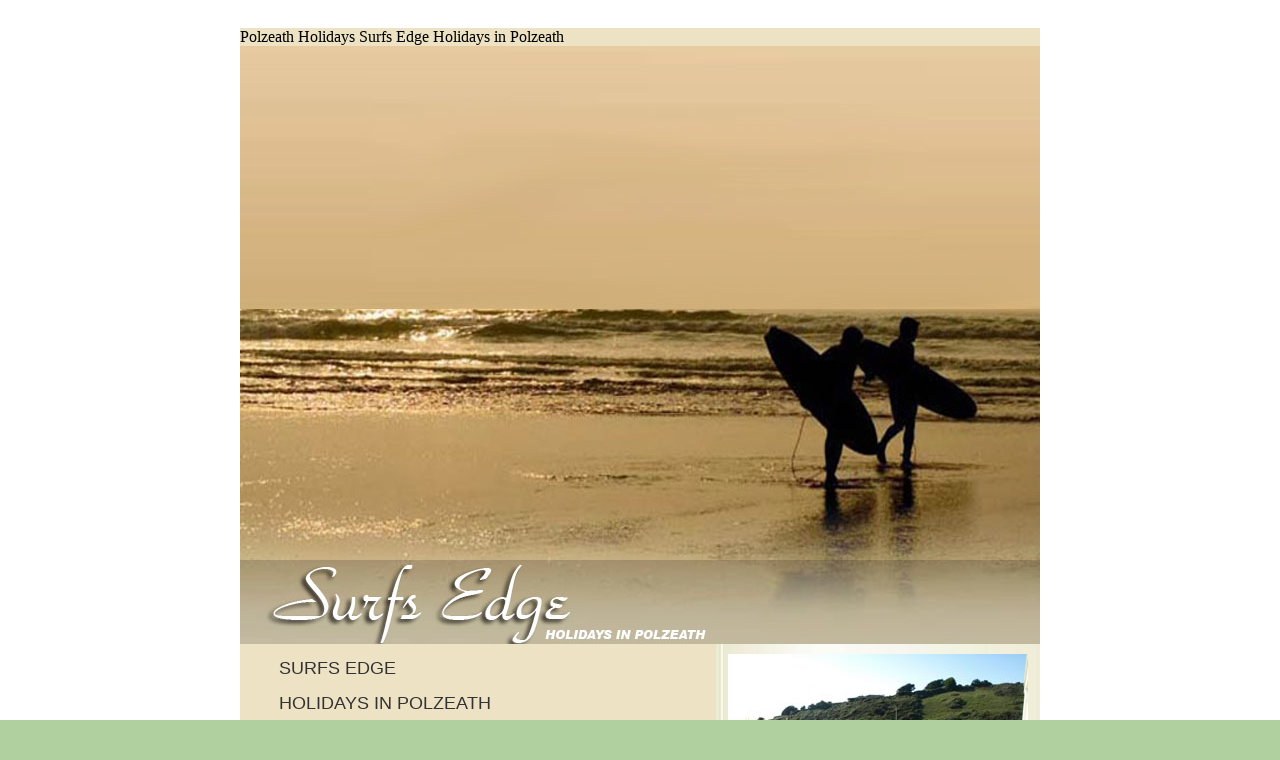

--- FILE ---
content_type: text/html
request_url: http://cornwall-online.co.uk/surfs-edge/Welcome.html
body_size: 14754
content:
<!DOCTYPE html PUBLIC "-//W3C//DTD XHTML 1.0 Transitional//EN" "http://www.w3.org/TR/xhtml1/DTD/xhtml1-transitional.dtd">
<html xmlns="http://www.w3.org/1999/xhtml">
<HEAD>
<title>Polzeath Holidays Surfs Edge Holidays in Polzeath retired </title>
<meta name="DC.Title" content="Surfs edge self-catering holiday accommodation  in Polzeath - Cornwall Online">
<META NAME="keywords" CONTENT="Self-catering in Polzeath, Holidays in Polzeath, Surfs edge, self-catering, self,catering, holiday,ccommodation, polzeath, wadebridge, cornwall, surfing,surf,">
<META NAME="description" CONTENT="Surfs edge self-catering holiday accommodation is situated  300 yards from the beach at Polzeath. Ideal for  Surfing and other water sports - with equipment and lessons available. We are very close to the coastal path, which runs all around the Cornish coastline and provides some spectacular scenery">
<meta name="DC.Description" content="Surfs edge self-catering holiday accommodation is situated  300 yards from the beach at Polzeath. Ideal for  Surfing and other water sports - with equipment and lessons available. We are very close to the coastal path, which runs all around the Cornish coastline and provides some spectacular scenery">
<meta content="text/html; charset=ISO-8859-1" http-equiv="content-type">

<meta name="robots" content="INDEX,FOLLOW"><meta name="viewport" content="width=device-width, initial-scale=1.0">
<meta name="rating" content="Safe For Kids">
<meta name="revisit-after" content="30 days">
<meta name = "format-detection" content = "telephone=no">
<meta name="classification" content="Travel">
<meta name="distribution" content="global">
<meta name="geo.region" content="GB">
<meta name="geo.placename" content="polzeath">
<meta name="geo.position" content="50.574466,-4.912469">

<script src="http://maps.google.com/maps/api/js?sensor=false" type="text/javascript"></script>

<!-- no right click -->
<SCRIPT language=JavaScript1.1><!-- Begin
function right(e) {
if (navigator.appName == 'Netscape' && 
(e.which == 3 || e.which == 2))
return false;
else if (navigator.appName == 'Microsoft Internet Explorer' && 
(event.button == 2 || event.button == 3)) {
alert("You do not have permission to right click.");
return false;
}
return true;
}

document.onmousedown=right;
if (document.layers) window.captureEvents(Event.MOUSEDOWN);
window.onmousedown=right;
//  End -->
</SCRIPT>
  <script language="JavaScript">
// (C) 2000 www.CodeLifter.com
// http://www.codelifter.com
// Free for all users, but leave in this  header
// NS4-6,IE4-6
// Fade effect only in IE; degrades gracefully

// =======================================
// set the following variables
// =======================================

// Set slideShowSpeed (milliseconds)
var slideShowSpeed = 5000

// Duration of crossfade (seconds)
var crossFadeDuration = 3

// Specify the image files
var Pic = new Array() // don't touch this
// to add more images, just continue
// the pattern, adding to the array below

Pic[0] = 'slideshow-images/slideshow1.jpg'
Pic[1] = 'slideshow-images/slideshow2.jpg'
Pic[2] = 'slideshow-images/slideshow3.jpg'
Pic[3] = 'slideshow-images/slideshow4.jpg'
Pic[4] = 'slideshow-images/slideshow5.jpg'
Pic[5] = 'slideshow-images/slideshow6.jpg'
Pic[6] = 'slideshow-images/slideshow7.jpg'
Pic[7] = 'slideshow-images/slideshow8.jpg'
Pic[8] = 'slideshow-images/slideshow9.jpg'
Pic[9] = 'slideshow-images/slideshow10.jpg'
Pic[10] = 'slideshow-images/slideshow11.jpg'
Pic[11] = 'slideshow-images/slideshow12.jpg'
Pic[12] = 'slideshow-images/slideshow13.jpg'

// =======================================
// do not edit anything below this line
// =======================================

var t
var j = 0
var p = Pic.length

var preLoad = new Array()
for (i = 0; i < p; i++){
   preLoad[i] = new Image()
   preLoad[i].src = Pic[i]
}

function runSlideShow(){
   if (document.all){
      document.images.SlideShow.style.filter="blendTrans(duration=2)"
      document.images.SlideShow.style.filter="blendTrans(duration=crossFadeDuration)"
      document.images.SlideShow.filters.blendTrans.Apply()      
   }
   document.images.SlideShow.src = preLoad[j].src
   if (document.all){
      document.images.SlideShow.filters.blendTrans.Play()
   }
   j = j + 1
   if (j > (p-1)) j=0
   t = setTimeout('runSlideShow()', slideShowSpeed)
}
</script>
<LINK href="../stylesheet/2013-mmf.css" rel="stylesheet" type="text/css">
 <LINK href="../stylesheet/2013-iframe.css" rel="stylesheet" type="text/css">
<!--<LINK href="../stylesheet/2013-mmf-editablepanel.css" rel="stylesheet" type="text/css">  -->
</HEAD>

 


<body onload="runSlideShow()" BGCOLOR="#B0D09F" topmargin="0">
<span class="table-outerborderpics"></span> <span class="verysmallfooterwhite"></span> 
<table width="800" border="0" cellspacing="0" cellpadding="0" align="center" bgcolor="#Ede2c3" class="table-outerborder">
  <tr> 
    <td>Polzeath Holidays Surfs Edge Holidays in Polzeath </td>
  </tr>
  <tr> 
    <td><img src="slideshow-images/slideshow1.jpg" width="800" height="598" alt="Self-catering in Polzeath"></td>
  </tr>
  <tr> 
    <td>
      <table width="300" border="0" cellspacing="0" cellpadding="0" align="right" vspace="0" hspace="0" class="tablebackground300">
        <tr> 
          <td><img src="deck.jpg" width="300" height="225" alt="The Sun Deck" vspace="10" hspace="12" border="0" class="table-outerborderpics"></td>
        </tr>
        <tr> 
          <td> 
            <p>&nbsp;</p>
            </td>
        </tr>
      </table>
      <p class="small"><span class="titleblue">SURFS EDGE</span>
      <p class="small"><span class="titleblue">HOLIDAYS IN POLZEATH</span>
      <p class="small">retired advert
      <ul class="smallbullet">
        <li>Self-catering Holiday Accommodation</li>
        <li> Polzeath - North Cornish Coast</li>
        <li>Ideal for Surfing Holidays</li>
        <li>House Sleeping 8 people</li>
        <li> Annexe Sleeping 3 people</li>
        <li>300 yds from the Beach</li>
      </ul>
      <p class="small">Surfs edge is situated about 250 yards from the sandy surfing 
        beach at Polzeath, along a quiet unmade road. It is also close to the 
        beaches of Rock and Daymer Bay and the fishing villages of Port Isaac 
        and Padstow. <b>Recently refurbished</b>, it offers stylish and comfortable 
        accommodation and is <b>equipped to a high standard,</b> making it an 
        ideal spot 
    </td>
  </tr>
 <tr> <td> <img src="suspended/retired-small.jpg" width="800" height="167"><br></td></tr>
<tr> <td><iframe src="suspended/suspendedpage.asp" name="holidays" scrolling="auto" frameborder="no" align="center" height = "5400px" width = "800px"> 
</iframe></td></tr>
<tr><td> <img src="suspended/original-holiday-cottage-text.jpg" width="798" height="54"> </td></tr>
  <tr> 
    <td><font face="Arial, Helvetica, sans-serif" size="2"><font color="#000066"></font></font> 
      <table width="300" border="0" cellspacing="0" cellpadding="0" align="right" vspace="0" hspace="0" class="tablebackground300">
        <tr> 
          <td>&nbsp;</td>
        </tr>
        <tr> 
          <td height="10" width="10"><font face="Arial, Helvetica, sans-serif" size="2"><font color="#000066"><b><img src="house-lounge.jpg" width="300" height="225" alt="Interior of main house" hspace="10" border="0" class="table-outerborderpics"></b></font></font></td>
        </tr>
        <tr> 
          <td><font face="Arial, Helvetica, sans-serif" size="2"><font face="Arial, Helvetica, sans-serif" size="2"><font color="#000066"><b><img src="2012-lounge.jpg" width="300" height="225" alt="Interior of main house" hspace="10" border="0" class="table-outerborderpics"></b></font></font><font color="#000066"></font></font></td>
        </tr>
        <tr> 
          <td>&nbsp;</td>
        </tr>
        <tr> 
          <td><font face="Arial, Helvetica, sans-serif" size="2"><font face="Arial, Helvetica, sans-serif" size="2"><font color="#000066"><b><img src="polzeath-images/sofa.jpg" width="300" height="400" alt="Interior of main house" hspace="10" border="0" class="table-outerborderpics"></b></font></font></font></td>
        </tr>
        <tr> 
          <td> 
            <p>&nbsp;</p>
            <p class="titleblue">The Annexe (Sleeps 3) </p>
            <p class="small">This comprises of a large kitchen / lounge. The kitchen 
              is fully fitted with hob, microwave oven and fridge. 
            <p class="small">The lounge has a TV plus freeview and sofas that 
              convert into two double beds. Upstairs is a gallery bedroom with 
              a double bed, overlooking the lounge. 
            <p class="small"> The bathroom is also upstairs with a bath and electric 
              shower. 
            <p class="small">Free wireless broadband is available. 
            <p>&nbsp;</p>
          </td>
        </tr>
      </table>
      <p class="small"><span class="titleblue">SURFS EDGE</span> 
      <p class="small"><span class="titleblue">HOLIDAYS IN POLZEATH</span> 
      <p class="small">RETIRED ADVERT
      <p class="small">In total it offers capacity to sleep <b>11 people</b> with 
        <b>5 bedrooms</b>, 3 bathrooms, two kitchens, views and gardens. The House 
        and Annexe are let together during the summer but are often available 
        as separate units at other times of the year. 
      <p><img src="main-470.jpg" width="451" height="341" alt="Self-catering in Polzeath"><br>
      <p class="telephone">Main House (Sleeps 8-9) 
      <p class="small">The main house has<b> 4 bedrooms</b> and a study- sleeping 
        capacity 8 people with two sofas , one of which converts to a bed - and 
        two bathrooms (one with Jacuzzi bath and one en-suite).</p>
      <p><img src="polzeath-images/twinbedroom.jpg" width="450" height="338" alt="Twin bedroom Self-catering in Polzeath"></p>
      <p class="small">Upstairs there is a large lounge and a fully fitted open 
        plan kitchen-dining room and balcony to enjoy the views to the sea. </p>
      <p class="small">We have free wireless broadband and full sky programmes. 
        Outside, the garden is split on two levels and there is storage space 
        for wet suits and surf boards / bikes.</p>
      <p class="telephone">What's nearby? 
      <p class="small">The village has a mini-market, several surfs / clothes 
        shops as well as a post office and a new interior design store. There 
        are several cafes and pubs/restaurants in the local area offering a wide 
        choice of dining from snacks and bar meals, to Indian, and to seafood 
        and steaks. 
      <p class="small">Surfing, coasteering, and other water sports are well catered 
        for, with equipment and lessons available most of the year round. We are 
        very close to the coastal path, which runs all around the Cornish coastline 
        and provides some <b>stunning walks</b> and spectacular scenery. 
      <p class="small">There are <b>two golf courses</b> nearby, <b>St Enodoc</b> 
        - the resting place of Sir John Betjeman, and The Point at Polzeath. If 
        the weather is inclement, the famous Eden Project is about 30 minutes 
        away and there are several other attractions nearby. 
      <p class="small">The nearest large town is Wadebridge. Situated about 7 
        miles away, it hosts all the major banks, a large supermarket as well 
        as a good range of other shops. 
      <p class="small">&nbsp;
    </td>
  </tr>
  <tr bgcolor="#f9f9e8" class="table-outerborder"> 
    <td> 
      <div align="center" class="verysmallfooter"> 
        <hr>
        <a href="../acc-sc-polzeath.htm" target="_self"> Self catering Holidays 
        in Polzeath </a>| <a href="../accommodation.htm" target="_top">Holiday 
        accommodation in Cornwall</a> | <a href="../Welcome.html">Cornwall Tourist 
        Information</a> <br>
        | <a href="../attractions/Welcome.html">Tourist Attractions and Family 
        Days Out in Cornwall</a> | </div>
    </td>
  </tr>
  <tr bgcolor="#f9f9e8" class="table-outerborder"> 
    <td>&nbsp;</td>
  </tr>
  <tr bgcolor="#f9f9e8"> 
    <td><!-- #BeginLibraryItem "/Library/Client Footer - Link to Cornwall Online - Copyright - Legal.lbi" --><center>
  <table width="564" border="0" cellspacing="0" cellpadding="0" bgcolor="#333097">
    <tr> 
      <td height="51"><img src="http://www.cornwall-online.co.uk/images/coldolbottom.jpg" width="608" height="73" border="0" alt="Click here to find out more about Cornwall and Devon" usemap="#sitelink"><map name="sitelink"><area shape="rect" coords="0,1,304,72" href="http://www.cornwall-online.co.uk" target="_top"><area shape="rect" coords="304,1,606,71" href="http://www.devon-online.com" target="_top"></map></td>
    </tr>
    <tr bgcolor="#3366CC"> 
      <td height="43"> 
        <p align="center"><a href="http://www.cornwall-online.co.uk/advert.htm" target="_top"><font face="Arial, Helvetica, sans-serif" size="2" color="#FFFF33"><b><font color="#000066">Promoting 
          your business on Cornwall Online </font></b></font></a><br>
          <a href="http://www.cornwall-online.co.uk/legal-stuff.htm"><font size="2">Copyright 
          &copy;1994 - <script type="text/javascript">var year = new Date();document.write(year.getFullYear());</script></font></a><font size="2"><a href="http://www.cornwall-online.co.uk/legal-stuff.htm" target="_top"> 
          - Disclaimer</a> </font><font face="Verdana, Arial, Helvetica, sans-serif" size="2" color="#FFFFFF"> 
          E&OE</font></p>
      </td>
    </tr>
    <tr bgcolor="#000066"> 
      <td> 
        <div align="center"><font face="Verdana, Arial, Helvetica, sans-serif" size="2" color="#FFFFFF">Cornwall 
          Online is a trading name of ITS WEB DESIGN - COL DIRECT<br>
          Cornwall Online Website by ITS WEB DESIGN - COL DIRECT. Tel 01579 557343<br>
          <br>
          Please ensure that you confirm all details with the Advertiser before 
          Booking <br>
          We recommend that you take out Holiday Insurance on ALL Bookings </font></div>
      </td>
    </tr>
  </table>
  
</center>
<!-- #EndLibraryItem --></td>
  </tr>
  <tr bgcolor="#f9f9e8"> 
    <td> 
      <div align="center"><img src="http://www.cornwall-online.co.uk/cgi-bin/Count.exe?df=13-surfsedge.dat&dd=D&pad=N&ft=0&trgb=000000srgb=00ff00&prgb=101010" > 
      </div>
    </td>
  </tr>
</table>
<p>&nbsp;</p>
</BODY></HTML>



--- FILE ---
content_type: text/html
request_url: http://cornwall-online.co.uk/surfs-edge/suspended/suspendedpage.asp
body_size: 122021
content:
 
<HTML><Head>
<LINK href="../../stylesheet/2013-mmf.css" rel="stylesheet" type="text/css">
 <LINK href="../../stylesheet/2013-iframe.css" rel="stylesheet" type="text/css">
</head>

<Body>


   <table border="0"    align="left" cellpadding="2" cellspacing="0" vspace="0" hspace="0" width="100%" >
        <font face="Arial, Helvetica, sans-serif" size="2"><b>  Cornwall Online has  22 Featured Holiday accommodation, Holiday Rental  and B&B properties this  area  </b></font> 
        <tr align="left" valign="top" bgcolor=White  > 
          <td colspan="2"height="5"> </td>
        </tr>
        <tr align="left" valign="top" bgcolor=#666666 > 
          <td height="2" width="144"></td>
          <td height="2" width="706"></td>
        </tr>
        <tr align="left" valign="top" bgcolor=White > 
          <td> 
            <h1 class="title blue" align="left"><a href="http://www.cornwall-online.co.uk/breakers-polzeath" target="_blank">Breakers Holiday Cottage</a></h1> 
      
      <a href="http://www.cornwall-online.co.uk/breakers-polzeath" target="_blank"><img src="http://www.cornwall-online.co.uk/breakers-polzeath/main.jpg" width="330" height="250" border="0" alt="Breakers Holiday Cottage - Self Catering "  vspace="1" hspace="1"> 	  
       
      </a> 
      
	  
      <a href="http://www.cornwall-online.co.uk/breakers-polzeath" target="_blank"> <p class="small"><strong><!--parse apartment -cottage - caravan -->
              Polzeath Self-catering Holiday Cottage rental  with Sea Views. <br>  
          
			 
   </strong> </a>  </td>
          <td width="706"> 
            
      <table width="100%" border="0" cellspacing="0" cellpadding="0" vspace="0" hspace="0" align="right">
        <tr> 
          <td valign="top"> 
            <table width="240" border="0" cellspacing="0" cellpadding="0" align="right" vspace="0" hspace="0">
              <tr> 
                <td> 
                  <p class="small"> 
                    
                    <b>Sleeps:</b> 10+ max.<br>
                    
                    <b>Location:</b> Polzeath<br>
                    <b>Nearest Beach:</b> 
                    
                    0-1 mile 
                    
                  </p>
                  <p class="small"> 
                    
                    <img src="../../accommodation/gallery/tick.png" width="23" height="15" border="0" alt="Online Availability">Online 
                    Availability<br>
                    
                    <img src="../../accommodation/gallery/tick.png" width="23" height="15" border="0" alt="Parking Available">Parking 
                    Available<br>
                    
                    <img src="../../accommodation/gallery/tick.png" width="23" height="15" border="0" alt="Wifi Access">Internet 
                    Access<br>
                    
                    <img src="../../accommodation/gallery/tick.png" width="23" height="15" border="0" alt="Sea Views">Sea 
                    Views<br>
                    
                  </p>
                </td>
              </tr>
              <tr>
                <td>&nbsp;</td>
              </tr>
              <tr> 
                <td> <hr>
                  <p class ="telephone" align="center"><i>Tel: 07717 277722</i> 
                  <p class ="small" align="center"><font size="2"><a href="http://www.cornwall-online.co.uk/breakers-polzeath" target="_blank">Click 
                    Here for more<br>
                    information</a> <br>
                    <a href="http://www.cornwall-online.co.uk/breakers-polzeath" target="_blank"><img src="../../1-accommodation/images/visitbutton-small.png" width="35" height="35" alt="Click here for more informatiion" border="0"></a> 
                    </font> <hr>
                </td>
              </tr>
            </table> 
              
            
              <a href="http://www.cornwall-online.co.uk/breakers-polzeath" target="_blank"><img src="../../accommodation/key/selfcatering.jpg" width="150" height="24" border="0" alt="Self catering Holidays"></a> 
              
            </p>
            <p class="small" > 
              
              Changeover Day = Fri
            </p>
            <p class="small" align="left"> <b>
              </B>
            </p>
            
              </font></p>
            <table width="180" border="0" cellspacing="0" cellpadding="0">
              <tr align="center"> 
                <td> 
                  
                  </div>
                </td>
              </tr>
            </table>
               <p class="telephone"> &nbsp;
               </p>	   
            <p class="small"> 
              Ideally located for your holiday in Cornwall. Breakers Holiday Cottage  is set in its own grounds on the cliffs above Polzeath. Sleeping 10 people in 5 bedrooms - the holiday cottage has <b>stunning sea views across Polzeath Beach</b> and is just a short walk from the beach. Breakers, next to the beach in New Polzeath. The holiday home is situated in a stunning beachside . The holiday property commands stunning sea views across the bay and surrounding headlands.</p>
			 
          </td>
        </tr>
      </table>
          </td>
        </tr>
        <tr align="left" valign="middle" bgcolor=White > 
          <td colspan="2"> 
         
          </td>
        </tr>
        <tr align="left" valign="middle" bgcolor=White > 
          <td colspan="2"> 
           
          </td>
        </tr>
         </b></font> 
        <tr align="left" valign="top" bgcolor=#E6E6FF  > 
          <td colspan="2"height="5"> </td>
        </tr>
        <tr align="left" valign="top" bgcolor=#666666 > 
          <td height="2" width="144"></td>
          <td height="2" width="706"></td>
        </tr>
        <tr align="left" valign="top" bgcolor=#E6E6FF > 
          <td> 
            <h1 class="title blue" align="left"><a href="http://www.cornwall-online.co.uk/atlanticviewholidays" target="_blank">Atlantic View Holidays</a></h1> 
      
      <a href="http://www.cornwall-online.co.uk/atlanticviewholidays" target="_blank"><img src="http://www.cornwall-online.co.uk/atlanticviewholidays/main.jpg" width="330" height="250" border="0" alt="Atlantic View Holidays - Self Catering "  vspace="1" hspace="1"> 	  
       
      </a> 
      
	  
      <a href="http://www.cornwall-online.co.uk/atlanticviewholidays" target="_blank"> <p class="small"><strong><!--parse apartment -cottage - caravan -->
              New Polzeath Self-catering Holiday rental  with Sea Views. <br>  
          
			 
   </strong> </a>  </td>
          <td width="706"> 
            
      <table width="100%" border="0" cellspacing="0" cellpadding="0" vspace="0" hspace="0" align="right">
        <tr> 
          <td valign="top"> 
            <table width="240" border="0" cellspacing="0" cellpadding="0" align="right" vspace="0" hspace="0">
              <tr> 
                <td> 
                  <p class="small"> 
                    
                    <b>Sleeps:</b> 10+ max.<br>
                    
                    Suitable for Large Groups<br>
                    
                    <b>Location:</b> New Polzeath<br>
                    <b>Nearest Beach:</b> 
                    
                    0-1 mile 
                    
                  </p>
                  <p class="small"> 
                    
                    <img src="../../accommodation/gallery/tick.png" width="23" height="15" border="0" alt="Online Availability">Online 
                    Availability<br>
                    
                    <img src="../../accommodation/gallery/tick.png" width="23" height="15" border="0" alt="Pets Allowed">Pets 
                    Welcome<br>
                    
                    <img src="../../accommodation/gallery/tick.png" width="23" height="15" border="0" alt="Parking Available">Parking 
                    Available<br>
                    
                    <img src="../../accommodation/gallery/tick.png" width="23" height="15" border="0" alt="Wifi Access">Internet 
                    Access<br>
                    
                    <img src="../../accommodation/gallery/tick.png" width="23" height="15" border="0" alt="Sea Views">Sea 
                    Views<br>
                    
                    <img src="../../accommodation/gallery/tick.png" width="23" height="15" border="0" alt="Sea Views">En-Suite 
                    Facilities<br>
                    
                  </p>
                </td>
              </tr>
              <tr>
                <td>&nbsp;</td>
              </tr>
              <tr> 
                <td> <hr>
                  <p class ="telephone" align="center"><i>Tel: 07760 277751</i> 
                  <p class ="small" align="center"><font size="2"><a href="http://www.cornwall-online.co.uk/atlanticviewholidays" target="_blank">Click 
                    Here for more<br>
                    information</a> <br>
                    <a href="http://www.cornwall-online.co.uk/atlanticviewholidays" target="_blank"><img src="../../1-accommodation/images/visitbutton-small.png" width="35" height="35" alt="Click here for more informatiion" border="0"></a> 
                    </font> <hr>
                </td>
              </tr>
            </table> 
              
            
              <a href="http://www.cornwall-online.co.uk/atlanticviewholidays" target="_blank"><img src="../../accommodation/key/selfcatering.jpg" width="150" height="24" border="0" alt="Self catering Holidays"></a> 
              
            </p>
            <p class="small" > 
              
              Changeover Day = Fri
            </p>
            <p class="small" align="left"> <b>
              
              Prices from  
              �890
              to �6830</B>
            </p>
            
              </font></p>
            <table width="180" border="0" cellspacing="0" cellpadding="0">
              <tr align="center"> 
                <td> 
                  
                    <a href="http://www.cornwall-online.co.uk/atlanticviewholidays" target="_blank"><img src="../../1-accommodation/key/facebook.png" width="40" height="40" border="0" alt="Facebook Profile""> 
                    </a> 
                    
                    <a href="http://www.cornwall-online.co.uk/atlanticviewholidays" target="_blank"><img src="../../1-accommodation/key/twitter.png" width="40" height="40" border="0" alt="Twitter Profile""> 
                    </a> 
                    
                  </div>
                </td>
              </tr>
            </table>
               <p class="telephone">Quality in Tourism / Visit England &nbsp;
                5 Star Gold Award</p>	   
            <p class="small"> 
              Luxury self catering family holidays, 1 minute from the sandy beaches of New Polzeath, an ideal touring base for discovering Cornwall. Open all year and off season breaks available. Walking, surfing, sailing, cycling and golf. The Eden project, National Trust houses and gardens. Sleeping up to 22 people -Atlantic View ( 4 Bedrooms) sleeps up to  14 and The Coach House sleeps up to 8. <br>
Dogs allowed between  1st Oct and  14th May</p>
			<p class="small"> <a href="http://www.cornwall-online.co.uk/atlanticviewholidays" target="_blank">At Atlantic View Holidays in New Polzeath <b>Pets are Welcome</b> - Dog friendly establishment. </a> 
          </td>
        </tr>
      </table>
          </td>
        </tr>
        <tr align="left" valign="middle" bgcolor=#E6E6FF > 
          <td colspan="2"> 
         
          </td>
        </tr>
        <tr align="left" valign="middle" bgcolor=#E6E6FF > 
          <td colspan="2"> 
           
          </td>
        </tr>
         </b></font> 
        <tr align="left" valign="top" bgcolor=White  > 
          <td colspan="2"height="5"> </td>
        </tr>
        <tr align="left" valign="top" bgcolor=#666666 > 
          <td height="2" width="144"></td>
          <td height="2" width="706"></td>
        </tr>
        <tr align="left" valign="top" bgcolor=White > 
          <td> 
            <h1 class="title blue" align="left"><a href="http://www.cornwall-online.co.uk/gardeniacottage-rock" target="_blank">Gardenia Cottage</a></h1> 
      
      <a href="http://www.cornwall-online.co.uk/gardeniacottage-rock" target="_blank"><img src="http://www.cornwall-online.co.uk/gardeniacottage-rock/main.jpg" width="330" height="250" border="0" alt="Gardenia Cottage - Self catering "  vspace="1" hspace="1"> 	  
       
      </a> 
      
	  
      <a href="http://www.cornwall-online.co.uk/gardeniacottage-rock" target="_blank"> <p class="small"><strong><!--parse apartment -cottage - caravan -->
              Rock Self-catering Holiday Cottage rental <br>  
          
			 
   </strong> </a>  </td>
          <td width="706"> 
            
      <table width="100%" border="0" cellspacing="0" cellpadding="0" vspace="0" hspace="0" align="right">
        <tr> 
          <td valign="top"> 
            <table width="240" border="0" cellspacing="0" cellpadding="0" align="right" vspace="0" hspace="0">
              <tr> 
                <td> 
                  <p class="small"> 
                    
                    <b>Sleeps:</b> 6 max.<br>
                    
                    <b>Location:</b> Rock<br>
                    <b>Nearest Beach:</b> 
                    
                    0-1 mile 
                    
                  </p>
                  <p class="small"> 
                    
                    <img src="../../accommodation/gallery/tick.png" width="23" height="15" border="0" alt="Online Availability">Online 
                    Availability<br>
                    
                    <img src="../../accommodation/gallery/tick.png" width="23" height="15" border="0" alt="Credit/Debit Cards Accepted">Credit/Debit 
                    Cards Accepted<br>
                    
                    <img src="../../accommodation/gallery/tick.png" width="23" height="15" border="0" alt="Pets Allowed">Pets 
                    Welcome<br>
                    
                    <img src="../../accommodation/gallery/tick.png" width="23" height="15" border="0" alt="Parking Available">Parking 
                    Available<br>
                    
                    <img src="../../accommodation/gallery/tick.png" width="23" height="15" border="0" alt="Wifi Access">Internet 
                    Access<br>
                    
                    <img src="../../accommodation/gallery/tick.png" width="23" height="15" border="0" alt="Sea Views">En-Suite 
                    Facilities<br>
                    
                  </p>
                </td>
              </tr>
              <tr>
                <td>&nbsp;</td>
              </tr>
              <tr> 
                <td> <hr>
                  <p class ="telephone" align="center"><i>Tel: 07736420853</i> 
                  <p class ="small" align="center"><font size="2"><a href="http://www.cornwall-online.co.uk/gardeniacottage-rock" target="_blank">Click 
                    Here for more<br>
                    information</a> <br>
                    <a href="http://www.cornwall-online.co.uk/gardeniacottage-rock" target="_blank"><img src="../../1-accommodation/images/visitbutton-small.png" width="35" height="35" alt="Click here for more informatiion" border="0"></a> 
                    </font> <hr>
                </td>
              </tr>
            </table> 
              
            
              <a href="http://www.cornwall-online.co.uk/gardeniacottage-rock" target="_blank"><img src="../../accommodation/key/selfcatering.jpg" width="150" height="24" border="0" alt="Self catering Holidays"></a> 
              
            </p>
            <p class="small" > 
              
              Changeover Day = Sat
            </p>
            <p class="small" align="left"> <b>
              
              Prices from  
              �660
              to �1170</B>
            </p>
            
              </font></p>
            <table width="180" border="0" cellspacing="0" cellpadding="0">
              <tr align="center"> 
                <td> 
                  
                    <a href="http://www.cornwall-online.co.uk/gardeniacottage-rock" target="_blank"><img src="../../1-accommodation/key/facebook.png" width="40" height="40" border="0" alt="Facebook Profile""> 
                    </a> 
                    
                  </div>
                </td>
              </tr>
            </table>
               <p class="telephone"> &nbsp;
               </p>	   
            <p class="small"> 
              A peaceful, relaxing holiday home set in the stunning Camel Estuary close to Rock and Polzeath. The Holiday Cottage sleeps up to 6 people  ( + infant)  in three bedrooms and has parking for two cars. Easy access to Polzeath, Port Isaac and Padstow Gardenia offers the perfect place to unwind from a busy lifestyle, and you will be  sad to leave at the end of your holiday,</p>
			<p class="small"> <a href="http://www.cornwall-online.co.uk/gardeniacottage-rock" target="_blank">At Gardenia Cottage in Rock <b>Pets are Welcome</b> - Dog friendly establishment. </a> 
          </td>
        </tr>
      </table>
          </td>
        </tr>
        <tr align="left" valign="middle" bgcolor=White > 
          <td colspan="2"> 
         
          </td>
        </tr>
        <tr align="left" valign="middle" bgcolor=White > 
          <td colspan="2"> 
           
          </td>
        </tr>
         </b></font> 
        <tr align="left" valign="top" bgcolor=#E6E6FF  > 
          <td colspan="2"height="5"> </td>
        </tr>
        <tr align="left" valign="top" bgcolor=#666666 > 
          <td height="2" width="144"></td>
          <td height="2" width="706"></td>
        </tr>
        <tr align="left" valign="top" bgcolor=#E6E6FF > 
          <td> 
            <h1 class="title blue" align="left"><a href="http://www.cornwall-online.co.uk/springs-trebetherick" target="_blank">Springs</a></h1> 
      
      <a href="http://www.cornwall-online.co.uk/springs-trebetherick" target="_blank"><img src="http://www.cornwall-online.co.uk/springs-trebetherick/main.jpg" width="330" height="250" border="0" alt="Springs - Self catering "  vspace="1" hspace="1"> 	  
       
      </a> 
      
	  
      <a href="http://www.cornwall-online.co.uk/springs-trebetherick" target="_blank"> <p class="small"><strong><!--parse apartment -cottage - caravan -->
              Trebetherick Self-catering Holiday rental  with Sea Views. <br>  
          
			 
   </strong> </a>  </td>
          <td width="706"> 
            
      <table width="100%" border="0" cellspacing="0" cellpadding="0" vspace="0" hspace="0" align="right">
        <tr> 
          <td valign="top"> 
            <table width="240" border="0" cellspacing="0" cellpadding="0" align="right" vspace="0" hspace="0">
              <tr> 
                <td> 
                  <p class="small"> 
                    
                    <b>Sleeps:</b> 9 max.<br>
                    
                    Suitable for Large Groups<br>
                    
                    <b>Location:</b> Trebetherick<br>
                    <b>Nearest Beach:</b> 
                    
                    0-1 mile 
                    
                  </p>
                  <p class="small"> 
                    
                    <img src="../../accommodation/gallery/tick.png" width="23" height="15" border="0" alt="Pets Allowed">Pets 
                    Welcome<br>
                    
                    <img src="../../accommodation/gallery/tick.png" width="23" height="15" border="0" alt="Parking Available">Parking 
                    Available<br>
                    
                    <img src="../../accommodation/gallery/tick.png" width="23" height="15" border="0" alt="Wifi Access">Internet 
                    Access<br>
                    
                    <img src="../../accommodation/gallery/tick.png" width="23" height="15" border="0" alt="Sea Views">Sea 
                    Views<br>
                    
                  </p>
                </td>
              </tr>
              <tr>
                <td>&nbsp;</td>
              </tr>
              <tr> 
                <td> <hr>
                  <p class ="telephone" align="center"><i>Tel: 01202 747054</i> 
                  <p class ="small" align="center"><font size="2"><a href="http://www.cornwall-online.co.uk/springs-trebetherick" target="_blank">Click 
                    Here for more<br>
                    information</a> <br>
                    <a href="http://www.cornwall-online.co.uk/springs-trebetherick" target="_blank"><img src="../../1-accommodation/images/visitbutton-small.png" width="35" height="35" alt="Click here for more informatiion" border="0"></a> 
                    </font> <hr>
                </td>
              </tr>
            </table> 
              
            
              <a href="http://www.cornwall-online.co.uk/springs-trebetherick" target="_blank"><img src="../../accommodation/key/selfcatering.jpg" width="150" height="24" border="0" alt="Self catering Holidays"></a> 
              
            </p>
            <p class="small" > 
              
            </p>
            <p class="small" align="left"> <b>
              </B>
            </p>
            
              </font></p>
            <table width="180" border="0" cellspacing="0" cellpadding="0">
              <tr align="center"> 
                <td> 
                  
                  </div>
                </td>
              </tr>
            </table>
               <p class="telephone"> &nbsp;
               </p>	   
            <p class="small"> 
              Springs enjoys stunning <b>panoramic uninterrupted sea views of the Atlantic and Camel Estuary.</b> The passage of boats and ever changing sea views (including sunsets) can be enjoyed from both the house and the large garden.</p>
			<p class="small"> <a href="http://www.cornwall-online.co.uk/springs-trebetherick" target="_blank">At Springs in Trebetherick <b>Pets are Welcome</b> - Dog friendly establishment. </a> 
          </td>
        </tr>
      </table>
          </td>
        </tr>
        <tr align="left" valign="middle" bgcolor=#E6E6FF > 
          <td colspan="2"> 
         
          </td>
        </tr>
        <tr align="left" valign="middle" bgcolor=#E6E6FF > 
          <td colspan="2"> 
           
          </td>
        </tr>
         </b></font> 
        <tr align="left" valign="top" bgcolor=White  > 
          <td colspan="2"height="5"> </td>
        </tr>
        <tr align="left" valign="top" bgcolor=#666666 > 
          <td height="2" width="144"></td>
          <td height="2" width="706"></td>
        </tr>
        <tr align="left" valign="top" bgcolor=White > 
          <td> 
            <h1 class="title blue" align="left"><a href="http://www.cornwall-online.co.uk/tredenham-polzeath" target="_blank">Tredenham</a></h1> 
      
      <a href="http://www.cornwall-online.co.uk/tredenham-polzeath" target="_blank"><img src="http://www.cornwall-online.co.uk/tredenham-polzeath/main.jpg" width="330" height="250" border="0" alt="Tredenham - Self Catering "  vspace="1" hspace="1"> 	  
       
      </a> 
      
	  
      <a href="http://www.cornwall-online.co.uk/tredenham-polzeath" target="_blank"> <p class="small"><strong><!--parse apartment -cottage - caravan -->
              Polzeath Self-catering Holiday rental  with Sea Views. <br>  
          
			 
   </strong> </a>  </td>
          <td width="706"> 
            
      <table width="100%" border="0" cellspacing="0" cellpadding="0" vspace="0" hspace="0" align="right">
        <tr> 
          <td valign="top"> 
            <table width="240" border="0" cellspacing="0" cellpadding="0" align="right" vspace="0" hspace="0">
              <tr> 
                <td> 
                  <p class="small"> 
                    
                    <b>Sleeps:</b> 8 max.<br>
                    
                    <b>Location:</b> Polzeath<br>
                    <b>Nearest Beach:</b> 
                    
                    0-1 mile 
                    
                  </p>
                  <p class="small"> 
                    
                    <img src="../../accommodation/gallery/tick.png" width="23" height="15" border="0" alt="Online Availability">Online 
                    Availability<br>
                    
                    <img src="../../accommodation/gallery/tick.png" width="23" height="15" border="0" alt="Parking Available">Parking 
                    Available<br>
                    
                    <img src="../../accommodation/gallery/tick.png" width="23" height="15" border="0" alt="Wifi Access">Internet 
                    Access<br>
                    
                    <img src="../../accommodation/gallery/tick.png" width="23" height="15" border="0" alt="Sea Views">Sea 
                    Views<br>
                    
                    <img src="../../accommodation/gallery/tick.png" width="23" height="15" border="0" alt="Sea Views">En-Suite 
                    Facilities<br>
                    
                  </p>
                </td>
              </tr>
              <tr>
                <td>&nbsp;</td>
              </tr>
              <tr> 
                <td> <hr>
                  <p class ="telephone" align="center"><i>Tel: 07798 797011</i> 
                  <p class ="small" align="center"><font size="2"><a href="http://www.cornwall-online.co.uk/tredenham-polzeath" target="_blank">Click 
                    Here for more<br>
                    information</a> <br>
                    <a href="http://www.cornwall-online.co.uk/tredenham-polzeath" target="_blank"><img src="../../1-accommodation/images/visitbutton-small.png" width="35" height="35" alt="Click here for more informatiion" border="0"></a> 
                    </font> <hr>
                </td>
              </tr>
            </table> 
              
            
              <a href="http://www.cornwall-online.co.uk/tredenham-polzeath" target="_blank"><img src="../../accommodation/key/selfcatering.jpg" width="150" height="24" border="0" alt="Self catering Holidays"></a> 
              
            </p>
            <p class="small" > 
              
              Changeover Day = Sat
            </p>
            <p class="small" align="left"> <b>
              
              Prices from  
              �1200
              to �2360</B>
            </p>
            
              </font></p>
            <table width="180" border="0" cellspacing="0" cellpadding="0">
              <tr align="center"> 
                <td> 
                  
                    <img src="../../1-accommodation/key/disabled-cat2.png" width="45" height="53" border="0" alt="Category 2 - Please check facilities with owner"> 
                    
                  </div>
                </td>
              </tr>
            </table>
               <p class="telephone"> &nbsp;
               </p>	   
            <p class="small"> 
              Tredenham - sleeps up to 8 -  A high quality, well-equipped family house on the edge of the village - 4 minutes walk to the shops and the beach. There are wonderful sea views over Polzeath Bay and Pentire Head to the front and rear and towards Bodmin Moor. Sea Views - Parking - Internet Access available - Secluded Garden</p>
			 
          </td>
        </tr>
      </table>
          </td>
        </tr>
        <tr align="left" valign="middle" bgcolor=White > 
          <td colspan="2"> 
         
          </td>
        </tr>
        <tr align="left" valign="middle" bgcolor=White > 
          <td colspan="2"> 
           
          </td>
        </tr>
         </b></font> 
        <tr align="left" valign="top" bgcolor=#E6E6FF  > 
          <td colspan="2"height="5"> </td>
        </tr>
        <tr align="left" valign="top" bgcolor=#666666 > 
          <td height="2" width="144"></td>
          <td height="2" width="706"></td>
        </tr>
        <tr align="left" valign="top" bgcolor=#E6E6FF > 
          <td> 
            <h1 class="title blue" align="left"><a href="http://www.cornwall-online.co.uk/breakers-newpolzeath" target="_blank">Breakers - Atlantic Terrace</a></h1> 
      
      <a href="http://www.cornwall-online.co.uk/breakers-newpolzeath" target="_blank"><img src="http://www.cornwall-online.co.uk/breakers-newpolzeath/main.jpg" width="330" height="250" border="0" alt="Breakers - Atlantic Terrace - Self catering "  vspace="1" hspace="1"> 	  
       
      </a> 
      
	  
      <a href="http://www.cornwall-online.co.uk/breakers-newpolzeath" target="_blank"> <p class="small"><strong><!--parse apartment -cottage - caravan -->
              New Polzeath Self-catering Holiday rental  with Sea Views. <br>  
          
			 
   </strong> </a>  </td>
          <td width="706"> 
            
      <table width="100%" border="0" cellspacing="0" cellpadding="0" vspace="0" hspace="0" align="right">
        <tr> 
          <td valign="top"> 
            <table width="240" border="0" cellspacing="0" cellpadding="0" align="right" vspace="0" hspace="0">
              <tr> 
                <td> 
                  <p class="small"> 
                    
                    <b>Sleeps:</b> 10+ max.<br>
                    
                    Suitable for Large Groups<br>
                    
                    <b>Location:</b> New Polzeath<br>
                    <b>Nearest Beach:</b> 
                    
                    0-1 mile 
                    
                  </p>
                  <p class="small"> 
                    
                    <img src="../../accommodation/gallery/tick.png" width="23" height="15" border="0" alt="Online Availability">Online 
                    Availability<br>
                    
                    <img src="../../accommodation/gallery/tick.png" width="23" height="15" border="0" alt="Parking Available">Parking 
                    Available<br>
                    
                    <img src="../../accommodation/gallery/tick.png" width="23" height="15" border="0" alt="Wifi Access">Internet 
                    Access<br>
                    
                    <img src="../../accommodation/gallery/tick.png" width="23" height="15" border="0" alt="Sea Views">Sea 
                    Views<br>
                    
                    <img src="../../accommodation/gallery/tick.png" width="23" height="15" border="0" alt="Sea Views">En-Suite 
                    Facilities<br>
                    
                  </p>
                </td>
              </tr>
              <tr>
                <td>&nbsp;</td>
              </tr>
              <tr> 
                <td> <hr>
                  <p class ="telephone" align="center"><i>Tel: 07717 277722</i> 
                  <p class ="small" align="center"><font size="2"><a href="http://www.cornwall-online.co.uk/breakers-newpolzeath" target="_blank">Click 
                    Here for more<br>
                    information</a> <br>
                    <a href="http://www.cornwall-online.co.uk/breakers-newpolzeath" target="_blank"><img src="../../1-accommodation/images/visitbutton-small.png" width="35" height="35" alt="Click here for more informatiion" border="0"></a> 
                    </font> <hr>
                </td>
              </tr>
            </table> 
              
            
              <a href="http://www.cornwall-online.co.uk/breakers-newpolzeath" target="_blank"><img src="../../accommodation/key/selfcatering.jpg" width="150" height="24" border="0" alt="Self catering Holidays"></a> 
              
            </p>
            <p class="small" > 
              
              Changeover Day = Fri
            </p>
            <p class="small" align="left"> <b>
              
              Prices from  
              �4850
              to �4850</B>
            </p>
            
              </font></p>
            <table width="180" border="0" cellspacing="0" cellpadding="0">
              <tr align="center"> 
                <td> 
                  
                  </div>
                </td>
              </tr>
            </table>
               <p class="telephone"> &nbsp;
               </p>	   
            <p class="small"> 
              Holiday Home on three levels situated adjacent to the beach with stunning sea views. Breakers  sleeps 10 people - it is situated at the Pentire Point end of Atlantic Terrace and commands 
stunning views of the bay and surrounding headlands. Breakers land is five metres from the beach and rocks which can be accessed via Atlantic steps</p>
			 
          </td>
        </tr>
      </table>
          </td>
        </tr>
        <tr align="left" valign="middle" bgcolor=#E6E6FF > 
          <td colspan="2"> 
         
          </td>
        </tr>
        <tr align="left" valign="middle" bgcolor=#E6E6FF > 
          <td colspan="2"> 
           
          </td>
        </tr>
         </b></font> 
        <tr align="left" valign="top" bgcolor=White  > 
          <td colspan="2"height="5"> </td>
        </tr>
        <tr align="left" valign="top" bgcolor=#666666 > 
          <td height="2" width="144"></td>
          <td height="2" width="706"></td>
        </tr>
        <tr align="left" valign="top" bgcolor=White > 
          <td> 
            <h1 class="title blue" align="left"><a href="http://www.cornwall-online.co.uk/padstowtouringpark" target="_blank">Caravanning Camping and Touring in Cornwall</a></h1> 
      
      <a href="http://www.cornwall-online.co.uk/padstowtouringpark" target="_blank"><img src="http://www.cornwall-online.co.uk/padstowtouringpark/main.jpg" width="330" height="250" border="0" alt="Caravanning Camping and Touring in Cornwall - Self Catering Static Caravan Holiday Park Glamping Camping + Touring "  vspace="1" hspace="1"> 	  
       
      </a> 
      
	  
      <a href="http://www.cornwall-online.co.uk/padstowtouringpark" target="_blank"> <p class="small"><strong><!--parse apartment -cottage - caravan -->
              Cornwall Self-catering Holiday rental  with Sea Views. <br>  
            Self-catering Holiday Caravan accommodation in Cornwall.
                with Sea Views. <br>
			   
              Camping and Touring | Camp sites in  Cornwall with Sea Views. 
             <br> 
          
			 
   </strong> </a>  </td>
          <td width="706"> 
            
      <table width="100%" border="0" cellspacing="0" cellpadding="0" vspace="0" hspace="0" align="right">
        <tr> 
          <td valign="top"> 
            <table width="240" border="0" cellspacing="0" cellpadding="0" align="right" vspace="0" hspace="0">
              <tr> 
                <td> 
                  <p class="small"> 
                    
                    <b>Sleeps:</b> 10+ max.<br>
                    
                    <b>Location:</b> Cornwall<br>
                    <b>Nearest Beach:</b> 
                    
                    0-1 mile 
                    
                  </p>
                  <p class="small"> 
                    
                    <img src="../../accommodation/gallery/tick.png" width="23" height="15" border="0" alt="Pets Allowed">Pets 
                    Welcome<br>
                    
                    <img src="../../accommodation/gallery/tick.png" width="23" height="15" border="0" alt="Parking Available">Parking 
                    Available<br>
                    
                    <img src="../../accommodation/gallery/tick.png" width="23" height="15" border="0" alt="Wifi Access">Internet 
                    Access<br>
                    
                    <img src="../../accommodation/gallery/tick.png" width="23" height="15" border="0" alt="Sea Views">Sea 
                    Views<br>
                    
                    <img src="../../accommodation/gallery/tick.png" width="23" height="15" border="0" alt="Sea Views">En-Suite 
                    Facilities<br>
                    
                    <img src="../../accommodation/gallery/tick.png" width="23" height="15" border="0" alt="Swimming Pool">Swimming 
                    Pool<br>
                    
                    <img src="../../accommodation/gallery/tick.png" width="23" height="15" border="0" alt="Restaurant">Restaurant 
                    
                  </p>
                </td>
              </tr>
              <tr>
                <td>&nbsp;</td>
              </tr>
              <tr> 
                <td> <hr>
                  <p class ="telephone" align="center"><i>Tel: </i> 
                  <p class ="small" align="center"><font size="2"><a href="http://www.cornwall-online.co.uk/padstowtouringpark" target="_blank">Click 
                    Here for more<br>
                    information</a> <br>
                    <a href="http://www.cornwall-online.co.uk/padstowtouringpark" target="_blank"><img src="../../1-accommodation/images/visitbutton-small.png" width="35" height="35" alt="Click here for more informatiion" border="0"></a> 
                    </font> <hr>
                </td>
              </tr>
            </table> 
              
            
              <a href="http://www.cornwall-online.co.uk/padstowtouringpark" target="_blank"><img src="../../accommodation/key/selfcatering.jpg" width="150" height="24" border="0" alt="Self catering Holidays"></a> 
              
              <a href="http://www.cornwall-online.co.uk/padstowtouringpark" target="_blank"><img src="../../accommodation/key/campingandtouring.jpg" width="150" height="24" border="0" alt="Camping and Touring Holidays"></a> 
              
              <a href="http://www.cornwall-online.co.uk/padstowtouringpark" target="_blank"><img src="../../accommodation/key/holidaycaravans.jpg" width="150" height="24" border="0" alt="Static Self Catering Holiday Caravan"></a> 
              
              <a href="http://www.cornwall-online.co.uk/padstowtouringpark" target="_blank"><img src="../../accommodation/key/holidaypark.jpg" width="150" height="24" border="0" alt="Holiday Park"></a> 
              
            </p>
            <p class="small" > 
              
            </p>
            <p class="small" align="left"> <b>
              </B>
            </p>
            
            <p class="verysmallfooter"><font size="2">Limited Disabled Facilities 
              
              </font></p>
            <table width="180" border="0" cellspacing="0" cellpadding="0">
              <tr align="center"> 
                <td> 
                  
                  </div>
                </td>
              </tr>
            </table>
               <p class="telephone"> &nbsp;
               </p>	   
            <p class="small"> 
              
              Holidays in Cornwall with the <a href="http://www.cornwall-online.co.uk/padstowtouringpark" target="_blank"><b>benefit of an onsite 
              swimming pool</b></a> - to help you enjoy your Holiday in Cornwall. 
              Camping and Touring Parks nestled in the Cornish countryside, offering home from home comforts and accessible facilities, generous pitches, impressive site shops and warm welcomes.</p>
			<p class="small"> <a href="http://www.cornwall-online.co.uk/padstowtouringpark" target="_blank">At Caravanning Camping and Touring in Cornwall in Cornwall <b>Pets are Welcome</b> - Dog friendly establishment. </a> 
          </td>
        </tr>
      </table>
          </td>
        </tr>
        <tr align="left" valign="middle" bgcolor=White > 
          <td colspan="2"> 
         
          </td>
        </tr>
        <tr align="left" valign="middle" bgcolor=White > 
          <td colspan="2"> 
           
          </td>
        </tr>
         </b></font> 
        <tr align="left" valign="top" bgcolor=#E6E6FF  > 
          <td colspan="2"height="5"> </td>
        </tr>
        <tr align="left" valign="top" bgcolor=#666666 > 
          <td height="2" width="144"></td>
          <td height="2" width="706"></td>
        </tr>
        <tr align="left" valign="top" bgcolor=#E6E6FF > 
          <td> 
            <h1 class="title blue" align="left"><a href="http://www.cornwall-online.co.uk/tidesreach-polzeath" target="_blank">Polzeath Holiday Cottages</a></h1> 
      
      <a href="http://www.cornwall-online.co.uk/tidesreach-polzeath" target="_blank"><img src="http://www.cornwall-online.co.uk/tidesreach-polzeath/main.jpg" width="330" height="250" border="0" alt="Polzeath Holiday Cottages - Self Catering "  vspace="1" hspace="1"> 	  
       
      </a> 
      
	  
      <a href="http://www.cornwall-online.co.uk/tidesreach-polzeath" target="_blank"> <p class="small"><strong><!--parse apartment -cottage - caravan -->
              Polzeath Self-catering Holiday Cottage rental  with Sea Views. <br>  
          
			 
   </strong> </a>  </td>
          <td width="706"> 
            
      <table width="100%" border="0" cellspacing="0" cellpadding="0" vspace="0" hspace="0" align="right">
        <tr> 
          <td valign="top"> 
            <table width="240" border="0" cellspacing="0" cellpadding="0" align="right" vspace="0" hspace="0">
              <tr> 
                <td> 
                  <p class="small"> 
                    
                    <b>Sleeps:</b> 6 max.<br>
                    
                    Suitable for Large Groups<br>
                    
                    <b>Location:</b> Polzeath<br>
                    <b>Nearest Beach:</b> 
                    
                    0-1 mile 
                    
                  </p>
                  <p class="small"> 
                    
                    <img src="../../accommodation/gallery/tick.png" width="23" height="15" border="0" alt="Online Availability">Online 
                    Availability<br>
                    
                    <img src="../../accommodation/gallery/tick.png" width="23" height="15" border="0" alt="Credit/Debit Cards Accepted">Credit/Debit 
                    Cards Accepted<br>
                    
                    <img src="../../accommodation/gallery/tick.png" width="23" height="15" border="0" alt="Parking Available">Parking 
                    Available<br>
                    
                    <img src="../../accommodation/gallery/tick.png" width="23" height="15" border="0" alt="Wifi Access">Internet 
                    Access<br>
                    
                    <img src="../../accommodation/gallery/tick.png" width="23" height="15" border="0" alt="Sea Views">Sea 
                    Views<br>
                    
                    <img src="../../accommodation/gallery/tick.png" width="23" height="15" border="0" alt="Sea Views">En-Suite 
                    Facilities<br>
                    
                  </p>
                </td>
              </tr>
              <tr>
                <td>&nbsp;</td>
              </tr>
              <tr> 
                <td> <hr>
                  <p class ="telephone" align="center"><i>Tel: 01208 869 576</i> 
                  <p class ="small" align="center"><font size="2"><a href="http://www.cornwall-online.co.uk/tidesreach-polzeath" target="_blank">Click 
                    Here for more<br>
                    information</a> <br>
                    <a href="http://www.cornwall-online.co.uk/tidesreach-polzeath" target="_blank"><img src="../../1-accommodation/images/visitbutton-small.png" width="35" height="35" alt="Click here for more informatiion" border="0"></a> 
                    </font> <hr>
                </td>
              </tr>
            </table> 
              
            
              <a href="http://www.cornwall-online.co.uk/tidesreach-polzeath" target="_blank"><img src="../../accommodation/key/selfcatering.jpg" width="150" height="24" border="0" alt="Self catering Holidays"></a> 
              
            </p>
            <p class="small" > 
              
              Changeover Day = Fri
            </p>
            <p class="small" align="left"> <b>
              
              Prices from  
              �95
              to �1695</B>
            </p>
            
              </font></p>
            <table width="180" border="0" cellspacing="0" cellpadding="0">
              <tr align="center"> 
                <td> 
                  
                    <a href="http://www.cornwall-online.co.uk/tidesreach-polzeath" target="_blank"><img src="../../1-accommodation/key/facebook.png" width="40" height="40" border="0" alt="Facebook Profile""> 
                    </a> 
                    
                  </div>
                </td>
              </tr>
            </table>
               <p class="telephone"> &nbsp;
               </p>	   
            <p class="small"> 
              <b>6 lovely beach houses</b> next to each other and only<b>100 meters level walk to the stunning surfing beach in Polzeath</b>. Nestled at the mouth of the Camel Estuary in a designated Area of Outstanding Natural Beauty, the beach and surrounding landscape will take your breath away. Simple pleasures, long walks in the sea breeze, lazy days on the sandy beach where the kids love to go rock pooling and a quiet pint or glass of wine in the local pubs and a bite to eat in the local caf�s and restaurants are the order of the day.<br>
<b>Holiday Cottages sleeping 4 and 6 people. Book all 6 cottages to sleep up to 28 persons</b></p>
			 
          </td>
        </tr>
      </table>
          </td>
        </tr>
        <tr align="left" valign="middle" bgcolor=#E6E6FF > 
          <td colspan="2"> 
         
          </td>
        </tr>
        <tr align="left" valign="middle" bgcolor=#E6E6FF > 
          <td colspan="2"> 
           
          </td>
        </tr>
         </b></font> 
        <tr align="left" valign="top" bgcolor=White  > 
          <td colspan="2"height="5"> </td>
        </tr>
        <tr align="left" valign="top" bgcolor=#666666 > 
          <td height="2" width="144"></td>
          <td height="2" width="706"></td>
        </tr>
        <tr align="left" valign="top" bgcolor=White > 
          <td> 
            <h1 class="title blue" align="left"><a href="http://www.cornwall-online.co.uk/trewethacottage-portisaac" target="_blank">TREWETHA COTTAGE B&B</a></h1> 
      
      <a href="http://www.cornwall-online.co.uk/trewethacottage-portisaac" target="_blank"><img src="http://www.cornwall-online.co.uk/trewethacottage-portisaac/main.jpg" width="330" height="250" border="0" alt="TREWETHA COTTAGE B&B - Bed & Breakfast "  vspace="1" hspace="1"> 	  
       
      </a> 
      
	  
      <a href="http://www.cornwall-online.co.uk/trewethacottage-portisaac" target="_blank"> <p class="small"><strong><!--parse apartment -cottage - caravan -->
              En-Suite Bed & Breakfast (B&B) Holiday Stays in Port Isaac<br>
          
			 
   </strong> </a>  </td>
          <td width="706"> 
            
      <table width="100%" border="0" cellspacing="0" cellpadding="0" vspace="0" hspace="0" align="right">
        <tr> 
          <td valign="top"> 
            <table width="240" border="0" cellspacing="0" cellpadding="0" align="right" vspace="0" hspace="0">
              <tr> 
                <td> 
                  <p class="small"> 
                    
                    <b>Sleeps:</b> 4 max.<br>
                    
                    <b>Location:</b> Port Isaac<br>
                    <b>Nearest Beach:</b> 
                    
                    1-3 miles 
                    
                  </p>
                  <p class="small"> 
                    
                    <img src="../../accommodation/gallery/tick.png" width="23" height="15" border="0" alt="Parking Available">Parking 
                    Available<br>
                    
                    <img src="../../accommodation/gallery/tick.png" width="23" height="15" border="0" alt="Wifi Access">Internet 
                    Access<br>
                    
                    <img src="../../accommodation/gallery/tick.png" width="23" height="15" border="0" alt="Sea Views">En-Suite 
                    Facilities<br>
                    
                  </p>
                </td>
              </tr>
              <tr>
                <td>&nbsp;</td>
              </tr>
              <tr> 
                <td> <hr>
                  <p class ="telephone" align="center"><i>Tel: 01208 880877</i> 
                  <p class ="small" align="center"><font size="2"><a href="http://www.cornwall-online.co.uk/trewethacottage-portisaac" target="_blank">Click 
                    Here for more<br>
                    information</a> <br>
                    <a href="http://www.cornwall-online.co.uk/trewethacottage-portisaac" target="_blank"><img src="../../1-accommodation/images/visitbutton-small.png" width="35" height="35" alt="Click here for more informatiion" border="0"></a> 
                    </font> <hr>
                </td>
              </tr>
            </table> 
              
            
            <p align="center"><a href="http://www.cornwall-online.co.uk/trewethacottage-portisaac" target="_blank"><img src="../../accommodation/key/bedandbreakfast.jpg" width="150" height="24" border="0" alt="Bed & Breakfast Accommodation"> 
              </a> 
              
            </p>
            <p class="small" > 
              
            </p>
            <p class="small" align="left"> <b>
              </B>
            </p>
            
              </font></p>
            <table width="180" border="0" cellspacing="0" cellpadding="0">
              <tr align="center"> 
                <td> 
                  
                  </div>
                </td>
              </tr>
            </table>
               <p class="telephone"> &nbsp;
               </p>	   
            <p class="small"> 
              B&B stays in a stunning coastal location - with easy access to the coast paths an ideal base for walkers or visitors simply wanting a relaxed holiday. This picturesque cottage retains its original  18th. Century style and atmosphere whilst combining every modern convenience. Bed and breakfast stays in Two beautiful en suite bedrooms. <br><b>two ensuite double rooms</b></p>
			 
          </td>
        </tr>
      </table>
          </td>
        </tr>
        <tr align="left" valign="middle" bgcolor=White > 
          <td colspan="2"> 
         
          </td>
        </tr>
        <tr align="left" valign="middle" bgcolor=White > 
          <td colspan="2"> 
           
          </td>
        </tr>
         </b></font> 
        <tr align="left" valign="top" bgcolor=#E6E6FF  > 
          <td colspan="2"height="5"> </td>
        </tr>
        <tr align="left" valign="top" bgcolor=#666666 > 
          <td height="2" width="144"></td>
          <td height="2" width="706"></td>
        </tr>
        <tr align="left" valign="top" bgcolor=#E6E6FF > 
          <td> 
            <h1 class="title blue" align="left"><a href="http://www.cornwall-online.co.uk/providencecottage" target="_blank">Providence Cottage</a></h1> 
      
      <a href="http://www.cornwall-online.co.uk/providencecottage" target="_blank"><img src="http://www.cornwall-online.co.uk/providencecottage/main.jpg" width="330" height="250" border="0" alt="Providence Cottage - Self Catering "  vspace="1" hspace="1"> 	  
       
      </a> 
      
	  
      <a href="http://www.cornwall-online.co.uk/providencecottage" target="_blank"> <p class="small"><strong><!--parse apartment -cottage - caravan -->
              Port Isaac Self-catering Holiday Cottage rental  with Sea Views. <br>  
          
			 
   </strong> </a>  </td>
          <td width="706"> 
            
      <table width="100%" border="0" cellspacing="0" cellpadding="0" vspace="0" hspace="0" align="right">
        <tr> 
          <td valign="top"> 
            <table width="240" border="0" cellspacing="0" cellpadding="0" align="right" vspace="0" hspace="0">
              <tr> 
                <td> 
                  <p class="small"> 
                    
                    <b>Sleeps:</b> 8 max.<br>
                    
                    Suitable for Large Groups<br>
                    
                    <b>Location:</b> Port Isaac<br>
                    <b>Nearest Beach:</b> 
                    
                    0-1 mile 
                    
                  </p>
                  <p class="small"> 
                    
                    <img src="../../accommodation/gallery/tick.png" width="23" height="15" border="0" alt="Online Availability">Online 
                    Availability<br>
                    
                    <img src="../../accommodation/gallery/tick.png" width="23" height="15" border="0" alt="Pets Allowed">Pets 
                    Welcome<br>
                    
                    <img src="../../accommodation/gallery/tick.png" width="23" height="15" border="0" alt="Parking Available">Parking 
                    Available<br>
                    
                    <img src="../../accommodation/gallery/tick.png" width="23" height="15" border="0" alt="Wifi Access">Internet 
                    Access<br>
                    
                    <img src="../../accommodation/gallery/tick.png" width="23" height="15" border="0" alt="Sea Views">Sea 
                    Views<br>
                    
                    <img src="../../accommodation/gallery/tick.png" width="23" height="15" border="0" alt="Sea Views">En-Suite 
                    Facilities<br>
                    
                  </p>
                </td>
              </tr>
              <tr>
                <td>&nbsp;</td>
              </tr>
              <tr> 
                <td> <hr>
                  <p class ="telephone" align="center"><i>Tel: 01208 880416</i> 
                  <p class ="small" align="center"><font size="2"><a href="http://www.cornwall-online.co.uk/providencecottage" target="_blank">Click 
                    Here for more<br>
                    information</a> <br>
                    <a href="http://www.cornwall-online.co.uk/providencecottage" target="_blank"><img src="../../1-accommodation/images/visitbutton-small.png" width="35" height="35" alt="Click here for more informatiion" border="0"></a> 
                    </font> <hr>
                </td>
              </tr>
            </table> 
              
            
              <a href="http://www.cornwall-online.co.uk/providencecottage" target="_blank"><img src="../../accommodation/key/selfcatering.jpg" width="150" height="24" border="0" alt="Self catering Holidays"></a> 
              
            </p>
            <p class="small" > 
              
              Changeover Day = Fri
            </p>
            <p class="small" align="left"> <b>
              
              Prices from  
              �850
              to �2390</B>
            </p>
            
              </font></p>
            <table width="180" border="0" cellspacing="0" cellpadding="0">
              <tr align="center"> 
                <td> 
                  
                  </div>
                </td>
              </tr>
            </table>
               <p class="telephone"> &nbsp;
               </p>	   
            <p class="small"> 
              Providence Cottage offers you luxury Holiday accommodation in a <b>superb clifftop location </b> with <b>breathtaking sea views </b>:over the harbour, coastline and miles of open sea beyond. Sleeps up to 8 people</p>
			<p class="small"> <a href="http://www.cornwall-online.co.uk/providencecottage" target="_blank">At Providence Cottage in Port Isaac <b>Pets are Welcome</b> - Dog friendly establishment. </a> 
          </td>
        </tr>
      </table>
          </td>
        </tr>
        <tr align="left" valign="middle" bgcolor=#E6E6FF > 
          <td colspan="2"> 
         
          </td>
        </tr>
        <tr align="left" valign="middle" bgcolor=#E6E6FF > 
          <td colspan="2"> 
           
          </td>
        </tr>
         </b></font> 
        <tr align="left" valign="top" bgcolor=White  > 
          <td colspan="2"height="5"> </td>
        </tr>
        <tr align="left" valign="top" bgcolor=#666666 > 
          <td height="2" width="144"></td>
          <td height="2" width="706"></td>
        </tr>
        <tr align="left" valign="top" bgcolor=White > 
          <td> 
            <h1 class="title blue" align="left"><a href="http://www.cornwall-online.co.uk/windermere-rock" target="_blank">Windermere</a></h1> 
      
      <a href="http://www.cornwall-online.co.uk/windermere-rock" target="_blank"><img src="http://www.cornwall-online.co.uk/windermere-rock/main.jpg" width="330" height="250" border="0" alt="Windermere - Self Catering "  vspace="1" hspace="1"> 	  
       
      </a> 
      
	  
      <a href="http://www.cornwall-online.co.uk/windermere-rock" target="_blank"> <p class="small"><strong><!--parse apartment -cottage - caravan -->
              Trebetherick Self-catering Holiday rental  with Sea Views. <br>  
          
			 
   </strong> </a>  </td>
          <td width="706"> 
            
      <table width="100%" border="0" cellspacing="0" cellpadding="0" vspace="0" hspace="0" align="right">
        <tr> 
          <td valign="top"> 
            <table width="240" border="0" cellspacing="0" cellpadding="0" align="right" vspace="0" hspace="0">
              <tr> 
                <td> 
                  <p class="small"> 
                    
                    <b>Sleeps:</b> 10+ max.<br>
                    
                    Suitable for Large Groups<br>
                    
                    <b>Location:</b> Trebetherick<br>
                    <b>Nearest Beach:</b> 
                    
                    0-1 mile 
                    
                  </p>
                  <p class="small"> 
                    
                    <img src="../../accommodation/gallery/tick.png" width="23" height="15" border="0" alt="Online Availability">Online 
                    Availability<br>
                    
                    <img src="../../accommodation/gallery/tick.png" width="23" height="15" border="0" alt="Pets Allowed">Pets 
                    Welcome<br>
                    
                    <img src="../../accommodation/gallery/tick.png" width="23" height="15" border="0" alt="Parking Available">Parking 
                    Available<br>
                    
                    <img src="../../accommodation/gallery/tick.png" width="23" height="15" border="0" alt="Wifi Access">Internet 
                    Access<br>
                    
                    <img src="../../accommodation/gallery/tick.png" width="23" height="15" border="0" alt="Sea Views">Sea 
                    Views<br>
                    
                    <img src="../../accommodation/gallery/tick.png" width="23" height="15" border="0" alt="Sea Views">En-Suite 
                    Facilities<br>
                    
                  </p>
                </td>
              </tr>
              <tr>
                <td>&nbsp;</td>
              </tr>
              <tr> 
                <td> <hr>
                  <p class ="telephone" align="center"><i>Tel: 07785 966451</i> 
                  <p class ="small" align="center"><font size="2"><a href="http://www.cornwall-online.co.uk/windermere-rock" target="_blank">Click 
                    Here for more<br>
                    information</a> <br>
                    <a href="http://www.cornwall-online.co.uk/windermere-rock" target="_blank"><img src="../../1-accommodation/images/visitbutton-small.png" width="35" height="35" alt="Click here for more informatiion" border="0"></a> 
                    </font> <hr>
                </td>
              </tr>
            </table> 
              
            
              <a href="http://www.cornwall-online.co.uk/windermere-rock" target="_blank"><img src="../../accommodation/key/selfcatering.jpg" width="150" height="24" border="0" alt="Self catering Holidays"></a> 
              
            </p>
            <p class="small" > 
              
            </p>
            <p class="small" align="left"> <b>
              
              Prices from  
              �630
              to �2000</B>
            </p>
            
              </font></p>
            <table width="180" border="0" cellspacing="0" cellpadding="0">
              <tr align="center"> 
                <td> 
                  
                  </div>
                </td>
              </tr>
            </table>
               <p class="telephone"> &nbsp;
               </p>	   
            <p class="small"> 
              A spacious family holiday home sleeping 8 -10 people, set in a large garden with sea views. The beach is a few minutes walk; whilst surfing, golfing, sailing & other boating activities are all available within the immediate vicinity. Rock and Polzeath are both a few minutes down the road.</p>
			<p class="small"> <a href="http://www.cornwall-online.co.uk/windermere-rock" target="_blank">At Windermere in Trebetherick <b>Pets are Welcome</b> - Dog friendly establishment. </a> 
          </td>
        </tr>
      </table>
          </td>
        </tr>
        <tr align="left" valign="middle" bgcolor=White > 
          <td colspan="2"> 
         
          </td>
        </tr>
        <tr align="left" valign="middle" bgcolor=White > 
          <td colspan="2"> 
           
          </td>
        </tr>
         </b></font> 
        <tr align="left" valign="top" bgcolor=#E6E6FF  > 
          <td colspan="2"height="5"> </td>
        </tr>
        <tr align="left" valign="top" bgcolor=#666666 > 
          <td height="2" width="144"></td>
          <td height="2" width="706"></td>
        </tr>
        <tr align="left" valign="top" bgcolor=#E6E6FF > 
          <td> 
            <h1 class="title blue" align="left"><a href="http://www.cornwall-online.co.uk/tregwormondgrange-stminver" target="_blank">Tregwormond Grange</a></h1> 
      
      <a href="http://www.cornwall-online.co.uk/tregwormondgrange-stminver" target="_blank"><img src="http://www.cornwall-online.co.uk/tregwormondgrange-stminver/main.jpg" width="330" height="250" border="0" alt="Tregwormond Grange - Bed & Breakfast "  vspace="1" hspace="1"> 	  
       
      </a> 
      
	  
      <a href="http://www.cornwall-online.co.uk/tregwormondgrange-stminver" target="_blank"> <p class="small"><strong><!--parse apartment -cottage - caravan -->
              En-Suite Bed & Breakfast (B&B) Holiday Stays in St Minver<br>
          
			 
   </strong> </a>  </td>
          <td width="706"> 
            
      <table width="100%" border="0" cellspacing="0" cellpadding="0" vspace="0" hspace="0" align="right">
        <tr> 
          <td valign="top"> 
            <table width="240" border="0" cellspacing="0" cellpadding="0" align="right" vspace="0" hspace="0">
              <tr> 
                <td> 
                  <p class="small"> 
                    
                    <b>Sleeps:</b> 4 max.<br>
                    
                    <b>Location:</b> St Minver<br>
                    <b>Nearest Beach:</b> 
                    
                    3-10 miles 
                    
                  </p>
                  <p class="small"> 
                    
                    <img src="../../accommodation/gallery/tick.png" width="23" height="15" border="0" alt="Online Availability">Online 
                    Availability<br>
                    
                    <img src="../../accommodation/gallery/tick.png" width="23" height="15" border="0" alt="Parking Available">Parking 
                    Available<br>
                    
                    <img src="../../accommodation/gallery/tick.png" width="23" height="15" border="0" alt="Wifi Access">Internet 
                    Access<br>
                    
                    <img src="../../accommodation/gallery/tick.png" width="23" height="15" border="0" alt="Sea Views">En-Suite 
                    Facilities<br>
                    
                  </p>
                </td>
              </tr>
              <tr>
                <td>&nbsp;</td>
              </tr>
              <tr> 
                <td> <hr>
                  <p class ="telephone" align="center"><i>Tel: 01208 869660</i> 
                  <p class ="small" align="center"><font size="2"><a href="http://www.cornwall-online.co.uk/tregwormondgrange-stminver" target="_blank">Click 
                    Here for more<br>
                    information</a> <br>
                    <a href="http://www.cornwall-online.co.uk/tregwormondgrange-stminver" target="_blank"><img src="../../1-accommodation/images/visitbutton-small.png" width="35" height="35" alt="Click here for more informatiion" border="0"></a> 
                    </font> <hr>
                </td>
              </tr>
            </table> 
              
            
            <p align="center"><a href="http://www.cornwall-online.co.uk/tregwormondgrange-stminver" target="_blank"><img src="../../accommodation/key/bedandbreakfast.jpg" width="150" height="24" border="0" alt="Bed & Breakfast Accommodation"> 
              </a> 
              
            </p>
            <p class="small" > 
              
            </p>
            <p class="small" align="left"> <b>
              
              Prices from  
              �115
              to �120</B>
            </p>
            
              </font></p>
            <table width="180" border="0" cellspacing="0" cellpadding="0">
              <tr align="center"> 
                <td> 
                  
                  </div>
                </td>
              </tr>
            </table>
               <p class="telephone"> &nbsp;
               </p>	   
            <p class="small"> 
              Tregwormond Grange is a working Arable Farm. The farmhouse has far reaching views over open countryside and is situated within short distances of Rock, Polzeath, Port Isaac and Wadebridge.<BR> Two Ensuite Rooms: 1 King Size Double Room  - 1 Twin Bedroom</p>
			 
          </td>
        </tr>
      </table>
          </td>
        </tr>
        <tr align="left" valign="middle" bgcolor=#E6E6FF > 
          <td colspan="2"> 
         
          </td>
        </tr>
        <tr align="left" valign="middle" bgcolor=#E6E6FF > 
          <td colspan="2"> 
           
          </td>
        </tr>
         </b></font> 
        <tr align="left" valign="top" bgcolor=White  > 
          <td colspan="2"height="5"> </td>
        </tr>
        <tr align="left" valign="top" bgcolor=#666666 > 
          <td height="2" width="144"></td>
          <td height="2" width="706"></td>
        </tr>
        <tr align="left" valign="top" bgcolor=White > 
          <td> 
            <h1 class="title blue" align="left"><a href="http://www.cornwall-online.co.uk/linkside" target="_blank">Linkside</a></h1> 
      
      <a href="http://www.cornwall-online.co.uk/linkside" target="_blank"><img src="http://www.cornwall-online.co.uk/linkside/main.jpg" width="330" height="250" border="0" alt="Linkside - Self catering "  vspace="1" hspace="1"> 	  
       
      </a> 
      
	  
      <a href="http://www.cornwall-online.co.uk/linkside" target="_blank"> <p class="small"><strong><!--parse apartment -cottage - caravan -->
              Trebetherick Self-catering Holiday rental  with Sea Views. <br>  
          
			 
   </strong> </a>  </td>
          <td width="706"> 
            
      <table width="100%" border="0" cellspacing="0" cellpadding="0" vspace="0" hspace="0" align="right">
        <tr> 
          <td valign="top"> 
            <table width="240" border="0" cellspacing="0" cellpadding="0" align="right" vspace="0" hspace="0">
              <tr> 
                <td> 
                  <p class="small"> 
                    
                    <b>Sleeps:</b> 10+ max.<br>
                    
                    Suitable for Large Groups<br>
                    
                    <b>Location:</b> Trebetherick<br>
                    <b>Nearest Beach:</b> 
                    
                    0-1 mile 
                    
                  </p>
                  <p class="small"> 
                    
                    <img src="../../accommodation/gallery/tick.png" width="23" height="15" border="0" alt="Pets Allowed">Pets 
                    Welcome<br>
                    
                    <img src="../../accommodation/gallery/tick.png" width="23" height="15" border="0" alt="Parking Available">Parking 
                    Available<br>
                    
                    <img src="../../accommodation/gallery/tick.png" width="23" height="15" border="0" alt="Wifi Access">Internet 
                    Access<br>
                    
                    <img src="../../accommodation/gallery/tick.png" width="23" height="15" border="0" alt="Sea Views">Sea 
                    Views<br>
                    
                  </p>
                </td>
              </tr>
              <tr>
                <td>&nbsp;</td>
              </tr>
              <tr> 
                <td> <hr>
                  <p class ="telephone" align="center"><i>Tel: 01884 820591</i> 
                  <p class ="small" align="center"><font size="2"><a href="http://www.cornwall-online.co.uk/linkside" target="_blank">Click 
                    Here for more<br>
                    information</a> <br>
                    <a href="http://www.cornwall-online.co.uk/linkside" target="_blank"><img src="../../1-accommodation/images/visitbutton-small.png" width="35" height="35" alt="Click here for more informatiion" border="0"></a> 
                    </font> <hr>
                </td>
              </tr>
            </table> 
              
            
              <a href="http://www.cornwall-online.co.uk/linkside" target="_blank"><img src="../../accommodation/key/selfcatering.jpg" width="150" height="24" border="0" alt="Self catering Holidays"></a> 
              
            </p>
            <p class="small" > 
              
              Changeover Day = Thur
            </p>
            <p class="small" align="left"> <b>
              
              Prices from  
              �2995</B>
            </p>
            
              </font></p>
            <table width="180" border="0" cellspacing="0" cellpadding="0">
              <tr align="center"> 
                <td> 
                  
                  </div>
                </td>
              </tr>
            </table>
               <p class="telephone"> &nbsp;
               </p>	   
            <p class="small"> 
              Situated in Daymer Lane, about 200 yards from Daymer Bay, a large sandy swimming beach, Linkside  is a 1920s colonial style house with a secluded mature garden and a veranda and balcony. Well behaved dogs are welcome to stay at the house. <b>Sleeping 12 to 14  people.</b></p>
			<p class="small"> <a href="http://www.cornwall-online.co.uk/linkside" target="_blank">At Linkside in Trebetherick <b>Pets are Welcome</b> - Dog friendly establishment. </a> 
          </td>
        </tr>
      </table>
          </td>
        </tr>
        <tr align="left" valign="middle" bgcolor=White > 
          <td colspan="2"> 
         
          </td>
        </tr>
        <tr align="left" valign="middle" bgcolor=White > 
          <td colspan="2"> 
           
          </td>
        </tr>
         </b></font> 
        <tr align="left" valign="top" bgcolor=#E6E6FF  > 
          <td colspan="2"height="5"> </td>
        </tr>
        <tr align="left" valign="top" bgcolor=#666666 > 
          <td height="2" width="144"></td>
          <td height="2" width="706"></td>
        </tr>
        <tr align="left" valign="top" bgcolor=#E6E6FF > 
          <td> 
            <h1 class="title blue" align="left"><a href="http://www.cornwall-online.co.uk/thewhiteheronhotel-polzeath" target="_blank">The White Heron Hotel</a></h1> 
      
      <a href="http://www.cornwall-online.co.uk/thewhiteheronhotel-polzeath" target="_blank"><img src="http://www.cornwall-online.co.uk/thewhiteheronhotel-polzeath/main.jpg" width="330" height="250" border="0" alt="The White Heron Hotel - Bed & Breakfast + Hotel "  vspace="1" hspace="1"> 	  
       
      </a> 
      
	  
      <a href="http://www.cornwall-online.co.uk/thewhiteheronhotel-polzeath" target="_blank"> <p class="small"><strong><!--parse apartment -cottage - caravan -->
              En-Suite Bed & Breakfast (B&B) Holiday Stays in Polzeath<br>
          
			 
   </strong> </a>  </td>
          <td width="706"> 
            
      <table width="100%" border="0" cellspacing="0" cellpadding="0" vspace="0" hspace="0" align="right">
        <tr> 
          <td valign="top"> 
            <table width="240" border="0" cellspacing="0" cellpadding="0" align="right" vspace="0" hspace="0">
              <tr> 
                <td> 
                  <p class="small"> 
                    
                    <b>Sleeps:</b> 10+ max.<br>
                    
                    <b>Location:</b> Polzeath<br>
                    <b>Nearest Beach:</b> 
                    
                    0-1 mile 
                    
                  </p>
                  <p class="small"> 
                    
                    <img src="../../accommodation/gallery/tick.png" width="23" height="15" border="0" alt="Parking Available">Parking 
                    Available<br>
                    
                    <img src="../../accommodation/gallery/tick.png" width="23" height="15" border="0" alt="Wifi Access">Internet 
                    Access<br>
                    
                    <img src="../../accommodation/gallery/tick.png" width="23" height="15" border="0" alt="Sea Views">En-Suite 
                    Facilities<br>
                    
                    <img src="../../accommodation/gallery/tick.png" width="23" height="15" border="0" alt="Restaurant">Restaurant 
                    
                  </p>
                </td>
              </tr>
              <tr>
                <td>&nbsp;</td>
              </tr>
              <tr> 
                <td> <hr>
                  <p class ="telephone" align="center"><i>Tel: 01208 863 623</i> 
                  <p class ="small" align="center"><font size="2"><a href="http://www.cornwall-online.co.uk/thewhiteheronhotel-polzeath" target="_blank">Click 
                    Here for more<br>
                    information</a> <br>
                    <a href="http://www.cornwall-online.co.uk/thewhiteheronhotel-polzeath" target="_blank"><img src="../../1-accommodation/images/visitbutton-small.png" width="35" height="35" alt="Click here for more informatiion" border="0"></a> 
                    </font> <hr>
                </td>
              </tr>
            </table> 
              
            
            <p align="center"><a href="http://www.cornwall-online.co.uk/thewhiteheronhotel-polzeath" target="_blank"><img src="../../accommodation/key/bedandbreakfast.jpg" width="150" height="24" border="0" alt="Bed & Breakfast Accommodation"> 
              </a> 
              
              <a href="http://www.cornwall-online.co.uk/thewhiteheronhotel-polzeath" target="_blank"><img src="../../accommodation/key/hotel.jpg" width="150" height="24" border="0" alt="Hotel Accommodation"> 
              </a> 
              
            </p>
            <p class="small" > 
              
            </p>
            <p class="small" align="left"> <b>
              
              Prices from  
              �105
              to �115</B>
            </p>
            
              </font></p>
            <table width="180" border="0" cellspacing="0" cellpadding="0">
              <tr align="center"> 
                <td> 
                  
                  </div>
                </td>
              </tr>
            </table>
               <p class="telephone"> &nbsp;
               </p>	   
            <p class="small"> 
              A small family run, non-smoking, licensed establishment for people that want a QUIET LIFE, offering excellent 4 Star quality  on a Full English Breakfast basis. All Five of our rooms are beautifully presented double en-suite.</p>
			 
          </td>
        </tr>
      </table>
          </td>
        </tr>
        <tr align="left" valign="middle" bgcolor=#E6E6FF > 
          <td colspan="2"> 
         
          </td>
        </tr>
        <tr align="left" valign="middle" bgcolor=#E6E6FF > 
          <td colspan="2"> 
           
          </td>
        </tr>
         </b></font> 
        <tr align="left" valign="top" bgcolor=White  > 
          <td colspan="2"height="5"> </td>
        </tr>
        <tr align="left" valign="top" bgcolor=#666666 > 
          <td height="2" width="144"></td>
          <td height="2" width="706"></td>
        </tr>
        <tr align="left" valign="top" bgcolor=White > 
          <td> 
            <h1 class="title blue" align="left"><a href="http://www.cornwall-online.co.uk/penmarie" target="_blank">Penmarie</a></h1> 
      
      <a href="http://www.cornwall-online.co.uk/penmarie" target="_blank"><img src="http://www.cornwall-online.co.uk/penmarie/main.jpg" width="330" height="250" border="0" alt="Penmarie - Self catering "  vspace="1" hspace="1"> 	  
       
      </a> 
      
	  
      <a href="http://www.cornwall-online.co.uk/penmarie" target="_blank"> <p class="small"><strong><!--parse apartment -cottage - caravan -->
              Nr Port Isaac Self-catering Holiday rental  with Sea Views. <br>  
          
			 
   </strong> </a>  </td>
          <td width="706"> 
            
      <table width="100%" border="0" cellspacing="0" cellpadding="0" vspace="0" hspace="0" align="right">
        <tr> 
          <td valign="top"> 
            <table width="240" border="0" cellspacing="0" cellpadding="0" align="right" vspace="0" hspace="0">
              <tr> 
                <td> 
                  <p class="small"> 
                    
                    <b>Sleeps:</b> 10+ max.<br>
                    
                    Suitable for Large Groups<br>
                    
                    <b>Location:</b> Nr Port Isaac<br>
                    <b>Nearest Beach:</b> 
                    
                    3-10 miles 
                    
                  </p>
                  <p class="small"> 
                    
                    <img src="../../accommodation/gallery/tick.png" width="23" height="15" border="0" alt="Online Availability">Online 
                    Availability<br>
                    
                    <img src="../../accommodation/gallery/tick.png" width="23" height="15" border="0" alt="Credit/Debit Cards Accepted">Credit/Debit 
                    Cards Accepted<br>
                    
                    <img src="../../accommodation/gallery/tick.png" width="23" height="15" border="0" alt="Parking Available">Parking 
                    Available<br>
                    
                    <img src="../../accommodation/gallery/tick.png" width="23" height="15" border="0" alt="Wifi Access">Internet 
                    Access<br>
                    
                    <img src="../../accommodation/gallery/tick.png" width="23" height="15" border="0" alt="Sea Views">Sea 
                    Views<br>
                    
                    <img src="../../accommodation/gallery/tick.png" width="23" height="15" border="0" alt="Sea Views">En-Suite 
                    Facilities<br>
                    
                  </p>
                </td>
              </tr>
              <tr>
                <td>&nbsp;</td>
              </tr>
              <tr> 
                <td> <hr>
                  <p class ="telephone" align="center"><i>Tel: 07931 199 753</i> 
                  <p class ="small" align="center"><font size="2"><a href="http://www.cornwall-online.co.uk/penmarie" target="_blank">Click 
                    Here for more<br>
                    information</a> <br>
                    <a href="http://www.cornwall-online.co.uk/penmarie" target="_blank"><img src="../../1-accommodation/images/visitbutton-small.png" width="35" height="35" alt="Click here for more informatiion" border="0"></a> 
                    </font> <hr>
                </td>
              </tr>
            </table> 
              
            
              <a href="http://www.cornwall-online.co.uk/penmarie" target="_blank"><img src="../../accommodation/key/selfcatering.jpg" width="150" height="24" border="0" alt="Self catering Holidays"></a> 
              
            </p>
            <p class="small" > 
              
              Changeover Day = Fri
            </p>
            <p class="small" align="left"> <b>
              
              Prices from  
              �250
              to �2765</B>
            </p>
            
              </font></p>
            <table width="180" border="0" cellspacing="0" cellpadding="0">
              <tr align="center"> 
                <td> 
                  
                  </div>
                </td>
              </tr>
            </table>
               <p class="telephone"> &nbsp;
               </p>	   
            <p class="small"> 
              A stunning and spacious holiday home with sea views just a five minutes drive from Port Isaac. Penmarie is a modern family home with 3 double bedrooms, a large patio with garden furniture and huge garden. Well situated in a quiet hamlet with views of the ocean and amenities on the doorstep. A quaint country pub is a stone's throw away and bountiful tracks for dog walking and a path through the woods to Port Gaverne which also has two great pubs/restaurants. <b>Sleeps 6 to 10  people - Full  and part weeks available</b>.</p>
			 
          </td>
        </tr>
      </table>
          </td>
        </tr>
        <tr align="left" valign="middle" bgcolor=White > 
          <td colspan="2"> 
         
          </td>
        </tr>
        <tr align="left" valign="middle" bgcolor=White > 
          <td colspan="2"> 
           
          </td>
        </tr>
         </b></font> 
        <tr align="left" valign="top" bgcolor=#E6E6FF  > 
          <td colspan="2"height="5"> </td>
        </tr>
        <tr align="left" valign="top" bgcolor=#666666 > 
          <td height="2" width="144"></td>
          <td height="2" width="706"></td>
        </tr>
        <tr align="left" valign="top" bgcolor=#E6E6FF > 
          <td> 
            <h1 class="title blue" align="left"><a href="http://www.cornwall-online.co.uk/cornwall-cottages" target="_blank">Cornish Traditional Cottages</a></h1> 
      
      <a href="http://www.cornwall-online.co.uk/cornwall-cottages" target="_blank"><img src="http://www.cornwall-online.co.uk/cornwall-cottages/main.jpg" width="330" height="250" border="0" alt="Cornish Traditional Cottages - Self catering "  vspace="1" hspace="1"> 	  
       
      </a> 
      
	  
      <a href="http://www.cornwall-online.co.uk/cornwall-cottages" target="_blank"> <p class="small"><strong><!--parse apartment -cottage - caravan -->
              Cornwall Self-catering Holiday Cottage rental  with Sea Views. <br>  
          
			 
   </strong> </a>  </td>
          <td width="706"> 
            
      <table width="100%" border="0" cellspacing="0" cellpadding="0" vspace="0" hspace="0" align="right">
        <tr> 
          <td valign="top"> 
            <table width="240" border="0" cellspacing="0" cellpadding="0" align="right" vspace="0" hspace="0">
              <tr> 
                <td> 
                  <p class="small"> 
                    
                    <b>Sleeps:</b> 10+ max.<br>
                    
                    Suitable for Large Groups<br>
                    
                    <b>Location:</b> Cornwall<br>
                    <b>Nearest Beach:</b> 
                    
                    0-1 mile 
                    
                  </p>
                  <p class="small"> 
                    
                    <img src="../../accommodation/gallery/tick.png" width="23" height="15" border="0" alt="Online Availability">Online 
                    Availability<br>
                    
                    <img src="../../accommodation/gallery/tick.png" width="23" height="15" border="0" alt="Credit/Debit Cards Accepted">Credit/Debit 
                    Cards Accepted<br>
                    
                    <img src="../../accommodation/gallery/tick.png" width="23" height="15" border="0" alt="Pets Allowed">Pets 
                    Welcome<br>
                    
                    <img src="../../accommodation/gallery/tick.png" width="23" height="15" border="0" alt="Parking Available">Parking 
                    Available<br>
                    
                    <img src="../../accommodation/gallery/tick.png" width="23" height="15" border="0" alt="Wifi Access">Internet 
                    Access<br>
                    
                    <img src="../../accommodation/gallery/tick.png" width="23" height="15" border="0" alt="Sea Views">Sea 
                    Views<br>
                    
                  </p>
                </td>
              </tr>
              <tr>
                <td>&nbsp;</td>
              </tr>
              <tr> 
                <td> <hr>
                  <p class ="telephone" align="center"><i>Tel: 01208 893 980</i> 
                  <p class ="small" align="center"><font size="2"><a href="http://www.cornwall-online.co.uk/cornwall-cottages" target="_blank">Click 
                    Here for more<br>
                    information</a> <br>
                    <a href="http://www.cornwall-online.co.uk/cornwall-cottages" target="_blank"><img src="../../1-accommodation/images/visitbutton-small.png" width="35" height="35" alt="Click here for more informatiion" border="0"></a> 
                    </font> <hr>
                </td>
              </tr>
            </table> 
              
            
              <a href="http://www.cornwall-online.co.uk/cornwall-cottages" target="_blank"><img src="../../accommodation/key/selfcatering.jpg" width="150" height="24" border="0" alt="Self catering Holidays"></a> 
              
            </p>
            <p class="small" > 
              
            </p>
            <p class="small" align="left"> <b>
              </B>
            </p>
            
              </font></p>
            <table width="180" border="0" cellspacing="0" cellpadding="0">
              <tr align="center"> 
                <td> 
                  
                  </div>
                </td>
              </tr>
            </table>
               <p class="telephone"> &nbsp;
               </p>	   
            <p class="small"> 
              Cornish Traditional Cottages have been letting holiday homes in Cornwall since 1964. We are a small, independent family run business and let cottages, houses, and anything in-between across the County we call home. Coastal or inland, Launceston to Lands End book your next Cornish break with a local Cornish business</p>
			<p class="small"> <a href="http://www.cornwall-online.co.uk/cornwall-cottages" target="_blank">At Cornish Traditional Cottages in Cornwall <b>Pets are Welcome</b> - Dog friendly establishment. </a> 
          </td>
        </tr>
      </table>
          </td>
        </tr>
        <tr align="left" valign="middle" bgcolor=#E6E6FF > 
          <td colspan="2"> 
         
          </td>
        </tr>
        <tr align="left" valign="middle" bgcolor=#E6E6FF > 
          <td colspan="2"> 
           
          </td>
        </tr>
         </b></font> 
        <tr align="left" valign="top" bgcolor=White  > 
          <td colspan="2"height="5"> </td>
        </tr>
        <tr align="left" valign="top" bgcolor=#666666 > 
          <td height="2" width="144"></td>
          <td height="2" width="706"></td>
        </tr>
        <tr align="left" valign="top" bgcolor=White > 
          <td> 
            <h1 class="title blue" align="left"><a href="http://www.cornwall-online.co.uk/stepperhead-newpolzeath" target="_blank">Stepper Head</a></h1> 
      
      <a href="http://www.cornwall-online.co.uk/stepperhead-newpolzeath" target="_blank"><img src="http://www.cornwall-online.co.uk/stepperhead-newpolzeath/main.jpg" width="330" height="250" border="0" alt="Stepper Head - Self Catering "  vspace="1" hspace="1"> 	  
       
      </a> 
      
	  
      <a href="http://www.cornwall-online.co.uk/stepperhead-newpolzeath" target="_blank"> <p class="small"><strong><!--parse apartment -cottage - caravan -->
              New Polzeath Self-catering Holiday rental <br>  
          
			 
   </strong> </a>  </td>
          <td width="706"> 
            
      <table width="100%" border="0" cellspacing="0" cellpadding="0" vspace="0" hspace="0" align="right">
        <tr> 
          <td valign="top"> 
            <table width="240" border="0" cellspacing="0" cellpadding="0" align="right" vspace="0" hspace="0">
              <tr> 
                <td> 
                  <p class="small"> 
                    
                    <b>Sleeps:</b> 8 max.<br>
                    
                    Suitable for Large Groups<br>
                    
                    <b>Location:</b> New Polzeath<br>
                    <b>Nearest Beach:</b> 
                    
                    0-1 mile 
                    
                  </p>
                  <p class="small"> 
                    
                    <img src="../../accommodation/gallery/tick.png" width="23" height="15" border="0" alt="Online Availability">Online 
                    Availability<br>
                    
                    <img src="../../accommodation/gallery/tick.png" width="23" height="15" border="0" alt="Pets Allowed">Pets 
                    Welcome<br>
                    
                    <img src="../../accommodation/gallery/tick.png" width="23" height="15" border="0" alt="Parking Available">Parking 
                    Available<br>
                    
                    <img src="../../accommodation/gallery/tick.png" width="23" height="15" border="0" alt="Wifi Access">Internet 
                    Access<br>
                    
                    <img src="../../accommodation/gallery/tick.png" width="23" height="15" border="0" alt="Sea Views">En-Suite 
                    Facilities<br>
                    
                  </p>
                </td>
              </tr>
              <tr>
                <td>&nbsp;</td>
              </tr>
              <tr> 
                <td> <hr>
                  <p class ="telephone" align="center"><i>Tel: 01189 343423</i> 
                  <p class ="small" align="center"><font size="2"><a href="http://www.cornwall-online.co.uk/stepperhead-newpolzeath" target="_blank">Click 
                    Here for more<br>
                    information</a> <br>
                    <a href="http://www.cornwall-online.co.uk/stepperhead-newpolzeath" target="_blank"><img src="../../1-accommodation/images/visitbutton-small.png" width="35" height="35" alt="Click here for more informatiion" border="0"></a> 
                    </font> <hr>
                </td>
              </tr>
            </table> 
              
            
              <a href="http://www.cornwall-online.co.uk/stepperhead-newpolzeath" target="_blank"><img src="../../accommodation/key/selfcatering.jpg" width="150" height="24" border="0" alt="Self catering Holidays"></a> 
              
            </p>
            <p class="small" > 
              
              Changeover Day = Sat
            </p>
            <p class="small" align="left"> <b>
              
              Prices from  
              �900
              to �2400</B>
            </p>
            
              </font></p>
            <table width="180" border="0" cellspacing="0" cellpadding="0">
              <tr align="center"> 
                <td> 
                  
                  </div>
                </td>
              </tr>
            </table>
               <p class="telephone"> &nbsp;
               </p>	   
            <p class="small"> 
              A charming holiday bungalow, sleeping 6 to 8 people. Spacious accommodation and gardens at the end of a quiet cul-de-sac overlooking fields and surrounding countryside, approximately 5 minutes walk to beach, coastal path and shops.  3 bedrooms, 3 bathrooms, 3 TVs , refurbished kitchen. Also if required, detached self contained annexe comprising  bedroom, bathroom , and games room with table tennis facility and TV.</p>
			<p class="small"> <a href="http://www.cornwall-online.co.uk/stepperhead-newpolzeath" target="_blank">At Stepper Head in New Polzeath <b>Pets are Welcome</b> - Dog friendly establishment. </a> 
          </td>
        </tr>
      </table>
          </td>
        </tr>
        <tr align="left" valign="middle" bgcolor=White > 
          <td colspan="2"> 
         
          </td>
        </tr>
        <tr align="left" valign="middle" bgcolor=White > 
          <td colspan="2"> 
           
          </td>
        </tr>
         </b></font> 
        <tr align="left" valign="top" bgcolor=#E6E6FF  > 
          <td colspan="2"height="5"> </td>
        </tr>
        <tr align="left" valign="top" bgcolor=#666666 > 
          <td height="2" width="144"></td>
          <td height="2" width="706"></td>
        </tr>
        <tr align="left" valign="top" bgcolor=#E6E6FF > 
          <td> 
            <h1 class="title blue" align="left"><a href="http://www.cornwall-online.co.uk/wesdale-trebetherick" target="_blank">Wesdale Holiday Home</a></h1> 
      
      <a href="http://www.cornwall-online.co.uk/wesdale-trebetherick" target="_blank"><img src="http://www.cornwall-online.co.uk/wesdale-trebetherick/main.jpg" width="330" height="250" border="0" alt="Wesdale Holiday Home - Self Catering "  vspace="1" hspace="1"> 	  
       
      </a> 
      
	  
      <a href="http://www.cornwall-online.co.uk/wesdale-trebetherick" target="_blank"> <p class="small"><strong><!--parse apartment -cottage - caravan -->
              Trebetherick Self-catering Holiday rental  with Sea Views. <br>  
          
			 
   </strong> </a>  </td>
          <td width="706"> 
            
      <table width="100%" border="0" cellspacing="0" cellpadding="0" vspace="0" hspace="0" align="right">
        <tr> 
          <td valign="top"> 
            <table width="240" border="0" cellspacing="0" cellpadding="0" align="right" vspace="0" hspace="0">
              <tr> 
                <td> 
                  <p class="small"> 
                    
                    <b>Sleeps:</b> 8 max.<br>
                    
                    <b>Location:</b> Trebetherick<br>
                    <b>Nearest Beach:</b> 
                    
                    0-1 mile 
                    
                  </p>
                  <p class="small"> 
                    
                    <img src="../../accommodation/gallery/tick.png" width="23" height="15" border="0" alt="Online Availability">Online 
                    Availability<br>
                    
                    <img src="../../accommodation/gallery/tick.png" width="23" height="15" border="0" alt="Pets Allowed">Pets 
                    Welcome<br>
                    
                    <img src="../../accommodation/gallery/tick.png" width="23" height="15" border="0" alt="Parking Available">Parking 
                    Available<br>
                    
                    <img src="../../accommodation/gallery/tick.png" width="23" height="15" border="0" alt="Wifi Access">Internet 
                    Access<br>
                    
                    <img src="../../accommodation/gallery/tick.png" width="23" height="15" border="0" alt="Sea Views">Sea 
                    Views<br>
                    
                  </p>
                </td>
              </tr>
              <tr>
                <td>&nbsp;</td>
              </tr>
              <tr> 
                <td> <hr>
                  <p class ="telephone" align="center"><i>Tel: +44 7970 327 142</i> 
                  <p class ="small" align="center"><font size="2"><a href="http://www.cornwall-online.co.uk/wesdale-trebetherick" target="_blank">Click 
                    Here for more<br>
                    information</a> <br>
                    <a href="http://www.cornwall-online.co.uk/wesdale-trebetherick" target="_blank"><img src="../../1-accommodation/images/visitbutton-small.png" width="35" height="35" alt="Click here for more informatiion" border="0"></a> 
                    </font> <hr>
                </td>
              </tr>
            </table> 
              
            
              <a href="http://www.cornwall-online.co.uk/wesdale-trebetherick" target="_blank"><img src="../../accommodation/key/selfcatering.jpg" width="150" height="24" border="0" alt="Self catering Holidays"></a> 
              
            </p>
            <p class="small" > 
              
              Changeover Day = Fri
            </p>
            <p class="small" align="left"> <b>
              
              Prices from  
              �745
              to �2145</B>
            </p>
            
              </font></p>
            <table width="180" border="0" cellspacing="0" cellpadding="0">
              <tr align="center"> 
                <td> 
                  
                  </div>
                </td>
              </tr>
            </table>
               <p class="telephone"> &nbsp;
               </p>	   
            <p class="small"> 
              Wesdale is perfectly situated to take full advantage of all the glorious Cornish North Coast has to offer. Beaches, Cornish clotted cream, golf, sea, sailing, surfing, kite surfing, water-skiing, wind surfing, lots of other sports, walks, dining (yes, Rick Stein is just a ferry ride away!), relaxation - you choose and from Wesdale you can easily walk to everywhere! Set right in the middle of Doc Martin and Poldark Country</p>
			<p class="small"> <a href="http://www.cornwall-online.co.uk/wesdale-trebetherick" target="_blank">At Wesdale Holiday Home in Trebetherick <b>Pets are Welcome</b> - Dog friendly establishment. </a> 
          </td>
        </tr>
      </table>
          </td>
        </tr>
        <tr align="left" valign="middle" bgcolor=#E6E6FF > 
          <td colspan="2"> 
         
          </td>
        </tr>
        <tr align="left" valign="middle" bgcolor=#E6E6FF > 
          <td colspan="2"> 
           
          </td>
        </tr>
         </b></font> 
        <tr align="left" valign="top" bgcolor=White  > 
          <td colspan="2"height="5"> </td>
        </tr>
        <tr align="left" valign="top" bgcolor=#666666 > 
          <td height="2" width="144"></td>
          <td height="2" width="706"></td>
        </tr>
        <tr align="left" valign="top" bgcolor=White > 
          <td> 
            <h1 class="title blue" align="left"><a href="http://www.cornwall-online.co.uk/fourwinds-trebetherick" target="_blank">Four Winds</a></h1> 
      
      <a href="http://www.cornwall-online.co.uk/fourwinds-trebetherick" target="_blank"><img src="http://www.cornwall-online.co.uk/fourwinds-trebetherick/main.jpg" width="330" height="250" border="0" alt="Four Winds - Self Catering "  vspace="1" hspace="1"> 	  
       
      </a> 
      
	  
      <a href="http://www.cornwall-online.co.uk/fourwinds-trebetherick" target="_blank"> <p class="small"><strong><!--parse apartment -cottage - caravan -->
              Nr. Wadebridge Self-catering Holiday rental  with Sea Views. <br>  
          
			 
   </strong> </a>  </td>
          <td width="706"> 
            
      <table width="100%" border="0" cellspacing="0" cellpadding="0" vspace="0" hspace="0" align="right">
        <tr> 
          <td valign="top"> 
            <table width="240" border="0" cellspacing="0" cellpadding="0" align="right" vspace="0" hspace="0">
              <tr> 
                <td> 
                  <p class="small"> 
                    
                    <b>Sleeps:</b> 8 max.<br>
                    
                    <b>Location:</b> Nr. Wadebridge<br>
                    <b>Nearest Beach:</b> 
                    
                    0-1 mile 
                    
                  </p>
                  <p class="small"> 
                    
                    <img src="../../accommodation/gallery/tick.png" width="23" height="15" border="0" alt="Online Availability">Online 
                    Availability<br>
                    
                    <img src="../../accommodation/gallery/tick.png" width="23" height="15" border="0" alt="Pets Allowed">Pets 
                    Welcome<br>
                    
                    <img src="../../accommodation/gallery/tick.png" width="23" height="15" border="0" alt="Parking Available">Parking 
                    Available<br>
                    
                    <img src="../../accommodation/gallery/tick.png" width="23" height="15" border="0" alt="Wifi Access">Internet 
                    Access<br>
                    
                    <img src="../../accommodation/gallery/tick.png" width="23" height="15" border="0" alt="Sea Views">Sea 
                    Views<br>
                    
                  </p>
                </td>
              </tr>
              <tr>
                <td>&nbsp;</td>
              </tr>
              <tr> 
                <td> <hr>
                  <p class ="telephone" align="center"><i>Tel: 07523 882123</i> 
                  <p class ="small" align="center"><font size="2"><a href="http://www.cornwall-online.co.uk/fourwinds-trebetherick" target="_blank">Click 
                    Here for more<br>
                    information</a> <br>
                    <a href="http://www.cornwall-online.co.uk/fourwinds-trebetherick" target="_blank"><img src="../../1-accommodation/images/visitbutton-small.png" width="35" height="35" alt="Click here for more informatiion" border="0"></a> 
                    </font> <hr>
                </td>
              </tr>
            </table> 
              
            
              <a href="http://www.cornwall-online.co.uk/fourwinds-trebetherick" target="_blank"><img src="../../accommodation/key/selfcatering.jpg" width="150" height="24" border="0" alt="Self catering Holidays"></a> 
              
            </p>
            <p class="small" > 
              
              Changeover Day = Fri
            </p>
            <p class="small" align="left"> <b>
              
              Prices from  
              �700
              to �1550</B>
            </p>
            
              </font></p>
            <table width="180" border="0" cellspacing="0" cellpadding="0">
              <tr align="center"> 
                <td> 
                  
                  </div>
                </td>
              </tr>
            </table>
               <p class="telephone"> &nbsp;
               </p>	   
            <p class="small"> 
              Four Winds is a comfortable 3 bedroomed detached house which has a spacious south facing garden with sea views and spectacular sunsets. A 5 minutes walk to the nearest beach with rock pools at Greenaway and only � mile from sandy beaches at Daymer Bay and fantastic surfing at Polzeath.  Sleeps 8</p>
			<p class="small"> <a href="http://www.cornwall-online.co.uk/fourwinds-trebetherick" target="_blank">At Four Winds in Nr. Wadebridge <b>Pets are Welcome</b> - Dog friendly establishment. </a> 
          </td>
        </tr>
      </table>
          </td>
        </tr>
        <tr align="left" valign="middle" bgcolor=White > 
          <td colspan="2"> 
         
          </td>
        </tr>
        <tr align="left" valign="middle" bgcolor=White > 
          <td colspan="2"> 
           
          </td>
        </tr>
         </b></font> 
        <tr align="left" valign="top" bgcolor=#E6E6FF  > 
          <td colspan="2"height="5"> </td>
        </tr>
        <tr align="left" valign="top" bgcolor=#666666 > 
          <td height="2" width="144"></td>
          <td height="2" width="706"></td>
        </tr>
        <tr align="left" valign="top" bgcolor=#E6E6FF > 
          <td> 
            <h1 class="title blue" align="left"><a href="http://www.cornwall-online.co.uk/northfield" target="_blank">Beachview  Holidays</a></h1> 
      
      <a href="http://www.cornwall-online.co.uk/northfield" target="_blank"><img src="http://www.cornwall-online.co.uk/northfield/main.jpg" width="330" height="250" border="0" alt="Beachview  Holidays - Self Catering "  vspace="1" hspace="1"> 	  
       
      </a> 
      
	  
      <a href="http://www.cornwall-online.co.uk/northfield" target="_blank"> <p class="small"><strong><!--parse apartment -cottage - caravan -->
              Trebetherick, Rock Self-catering Holiday rental  with Sea Views. <br>  
          
			 
   </strong> </a>  </td>
          <td width="706"> 
            
      <table width="100%" border="0" cellspacing="0" cellpadding="0" vspace="0" hspace="0" align="right">
        <tr> 
          <td valign="top"> 
            <table width="240" border="0" cellspacing="0" cellpadding="0" align="right" vspace="0" hspace="0">
              <tr> 
                <td> 
                  <p class="small"> 
                    
                    <b>Sleeps:</b> 6 max.<br>
                    
                    <b>Location:</b> Trebetherick, Rock<br>
                    <b>Nearest Beach:</b> 
                    
                    0-1 mile 
                    
                  </p>
                  <p class="small"> 
                    
                    <img src="../../accommodation/gallery/tick.png" width="23" height="15" border="0" alt="Online Availability">Online 
                    Availability<br>
                    
                    <img src="../../accommodation/gallery/tick.png" width="23" height="15" border="0" alt="Parking Available">Parking 
                    Available<br>
                    
                    <img src="../../accommodation/gallery/tick.png" width="23" height="15" border="0" alt="Wifi Access">Internet 
                    Access<br>
                    
                    <img src="../../accommodation/gallery/tick.png" width="23" height="15" border="0" alt="Sea Views">Sea 
                    Views<br>
                    
                  </p>
                </td>
              </tr>
              <tr>
                <td>&nbsp;</td>
              </tr>
              <tr> 
                <td> <hr>
                  <p class ="telephone" align="center"><i>Tel: 01208 862514</i> 
                  <p class ="small" align="center"><font size="2"><a href="http://www.cornwall-online.co.uk/northfield" target="_blank">Click 
                    Here for more<br>
                    information</a> <br>
                    <a href="http://www.cornwall-online.co.uk/northfield" target="_blank"><img src="../../1-accommodation/images/visitbutton-small.png" width="35" height="35" alt="Click here for more informatiion" border="0"></a> 
                    </font> <hr>
                </td>
              </tr>
            </table> 
              
            
              <a href="http://www.cornwall-online.co.uk/northfield" target="_blank"><img src="../../accommodation/key/selfcatering.jpg" width="150" height="24" border="0" alt="Self catering Holidays"></a> 
              
            </p>
            <p class="small" > 
              
              Changeover Day = Sat
            </p>
            <p class="small" align="left"> <b>
              
              Prices from  
              �100
              to �1500</B>
            </p>
            
              </font></p>
            <table width="180" border="0" cellspacing="0" cellpadding="0">
              <tr align="center"> 
                <td> 
                  
                  </div>
                </td>
              </tr>
            </table>
               <p class="telephone"> &nbsp;
               </p>	   
            <p class="small"> 
              Beachview - Northfield is a well appointed ground floor apartment sleeping six in 3 bedrooms. Located in a picturesque 
 corner of North Cornwall. The apartment has a fully equipped modern kitchen,  a lounge / diner, plus a conservatory with sea views.</p>
			 
          </td>
        </tr>
      </table>
          </td>
        </tr>
        <tr align="left" valign="middle" bgcolor=#E6E6FF > 
          <td colspan="2"> 
         
          </td>
        </tr>
        <tr align="left" valign="middle" bgcolor=#E6E6FF > 
          <td colspan="2"> 
           
          </td>
        </tr>
         </b></font> 
        <tr align="left" valign="top" bgcolor=White  > 
          <td colspan="2"height="5"> </td>
        </tr>
        <tr align="left" valign="top" bgcolor=#666666 > 
          <td height="2" width="144"></td>
          <td height="2" width="706"></td>
        </tr>
        <tr align="left" valign="top" bgcolor=White > 
          <td> 
            <h1 class="title blue" align="left"><a href="http://www.cornwall-online.co.uk/trehaven-newpolzeath" target="_blank">Trehaven</a></h1> 
      
      <a href="http://www.cornwall-online.co.uk/trehaven-newpolzeath" target="_blank"><img src="http://www.cornwall-online.co.uk/trehaven-newpolzeath/main.jpg" width="330" height="250" border="0" alt="Trehaven - Self Catering "  vspace="1" hspace="1"> 	  
       
      </a> 
      
	  
      <a href="http://www.cornwall-online.co.uk/trehaven-newpolzeath" target="_blank"> <p class="small"><strong><!--parse apartment -cottage - caravan -->
              New Polzeath Self-catering Holiday rental  with Sea Views. <br>  
          
			 
   </strong> </a>  </td>
          <td width="706"> 
            
      <table width="100%" border="0" cellspacing="0" cellpadding="0" vspace="0" hspace="0" align="right">
        <tr> 
          <td valign="top"> 
            <table width="240" border="0" cellspacing="0" cellpadding="0" align="right" vspace="0" hspace="0">
              <tr> 
                <td> 
                  <p class="small"> 
                    
                    <b>Sleeps:</b> 10+ max.<br>
                    
                    <b>Location:</b> New Polzeath<br>
                    <b>Nearest Beach:</b> 
                    
                    0-1 mile 
                    
                  </p>
                  <p class="small"> 
                    
                    <img src="../../accommodation/gallery/tick.png" width="23" height="15" border="0" alt="Online Availability">Online 
                    Availability<br>
                    
                    <img src="../../accommodation/gallery/tick.png" width="23" height="15" border="0" alt="Parking Available">Parking 
                    Available<br>
                    
                    <img src="../../accommodation/gallery/tick.png" width="23" height="15" border="0" alt="Wifi Access">Internet 
                    Access<br>
                    
                    <img src="../../accommodation/gallery/tick.png" width="23" height="15" border="0" alt="Sea Views">Sea 
                    Views<br>
                    
                  </p>
                </td>
              </tr>
              <tr>
                <td>&nbsp;</td>
              </tr>
              <tr> 
                <td> <hr>
                  <p class ="telephone" align="center"><i>Tel: 07960 943606</i> 
                  <p class ="small" align="center"><font size="2"><a href="http://www.cornwall-online.co.uk/trehaven-newpolzeath" target="_blank">Click 
                    Here for more<br>
                    information</a> <br>
                    <a href="http://www.cornwall-online.co.uk/trehaven-newpolzeath" target="_blank"><img src="../../1-accommodation/images/visitbutton-small.png" width="35" height="35" alt="Click here for more informatiion" border="0"></a> 
                    </font> <hr>
                </td>
              </tr>
            </table> 
              
            
              <a href="http://www.cornwall-online.co.uk/trehaven-newpolzeath" target="_blank"><img src="../../accommodation/key/selfcatering.jpg" width="150" height="24" border="0" alt="Self catering Holidays"></a> 
              
            </p>
            <p class="small" > 
              
              Changeover Day = Fri
            </p>
            <p class="small" align="left"> <b>
              
              Prices from  
              �1300
              to �3295</B>
            </p>
            
              </font></p>
            <table width="180" border="0" cellspacing="0" cellpadding="0">
              <tr align="center"> 
                <td> 
                  
                  </div>
                </td>
              </tr>
            </table>
               <p class="telephone"> &nbsp;
               </p>	   
            <p class="small"> 
              A charming, spacious, well equipped, comfortable holiday home featuring sea views, sunny enclosed garden, and parking for 3 cars. Light and bright in the summer and warm and cosy in the winter it is a delightful base to explore this area of outstanding natural beauty, just 200 yards from Polzeath beach - Sleeps 10.</p>
			 
          </td>
        </tr>
      </table>
          </td>
        </tr>
        <tr align="left" valign="middle" bgcolor=White > 
          <td colspan="2"> 
         
          </td>
        </tr>
        <tr align="left" valign="middle" bgcolor=White > 
          <td colspan="2"> 
           
          </td>
        </tr>
         </b></font> 
        <tr align="left" valign="top" bgcolor=#E6E6FF  > 
          <td colspan="2"height="5"> </td>
        </tr>
        <tr align="left" valign="top" bgcolor=#666666 > 
          <td height="2" width="144"></td>
          <td height="2" width="706"></td>
        </tr>
        <tr align="left" valign="top" bgcolor=#E6E6FF > 
          <td> 
            <h1 class="title blue" align="left"><a href="http://www.cornwall-online.co.uk/olivehouse-rock" target="_blank">Olive House</a></h1> 
      
      <a href="http://www.cornwall-online.co.uk/olivehouse-rock" target="_blank"><img src="http://www.cornwall-online.co.uk/olivehouse-rock/main.jpg" width="330" height="250" border="0" alt="Olive House - Self Catering "  vspace="1" hspace="1"> 	  
       
      </a> 
      
	  
      <a href="http://www.cornwall-online.co.uk/olivehouse-rock" target="_blank"> <p class="small"><strong><!--parse apartment -cottage - caravan -->
              Rock Self-catering Holiday rental <br>  
          
			 
   </strong> </a>  </td>
          <td width="706"> 
            
      <table width="100%" border="0" cellspacing="0" cellpadding="0" vspace="0" hspace="0" align="right">
        <tr> 
          <td valign="top"> 
            <table width="240" border="0" cellspacing="0" cellpadding="0" align="right" vspace="0" hspace="0">
              <tr> 
                <td> 
                  <p class="small"> 
                    
                    <b>Sleeps:</b> 10+ max.<br>
                    
                    Suitable for Large Groups<br>
                    
                    <b>Location:</b> Rock<br>
                    <b>Nearest Beach:</b> 
                    
                    0-1 mile 
                    
                  </p>
                  <p class="small"> 
                    
                    <img src="../../accommodation/gallery/tick.png" width="23" height="15" border="0" alt="Online Availability">Online 
                    Availability<br>
                    
                    <img src="../../accommodation/gallery/tick.png" width="23" height="15" border="0" alt="Pets Allowed">Pets 
                    Welcome<br>
                    
                    <img src="../../accommodation/gallery/tick.png" width="23" height="15" border="0" alt="Parking Available">Parking 
                    Available<br>
                    
                    <img src="../../accommodation/gallery/tick.png" width="23" height="15" border="0" alt="Wifi Access">Internet 
                    Access<br>
                    
                    <img src="../../accommodation/gallery/tick.png" width="23" height="15" border="0" alt="Sea Views">En-Suite 
                    Facilities<br>
                    
                  </p>
                </td>
              </tr>
              <tr>
                <td>&nbsp;</td>
              </tr>
              <tr> 
                <td> <hr>
                  <p class ="telephone" align="center"><i>Tel: 07900 734234</i> 
                  <p class ="small" align="center"><font size="2"><a href="http://www.cornwall-online.co.uk/olivehouse-rock" target="_blank">Click 
                    Here for more<br>
                    information</a> <br>
                    <a href="http://www.cornwall-online.co.uk/olivehouse-rock" target="_blank"><img src="../../1-accommodation/images/visitbutton-small.png" width="35" height="35" alt="Click here for more informatiion" border="0"></a> 
                    </font> <hr>
                </td>
              </tr>
            </table> 
              
            
              <a href="http://www.cornwall-online.co.uk/olivehouse-rock" target="_blank"><img src="../../accommodation/key/selfcatering.jpg" width="150" height="24" border="0" alt="Self catering Holidays"></a> 
              
            </p>
            <p class="small" > 
              
            </p>
            <p class="small" align="left"> <b>
              
              Prices from  
              �2000
              to �3500</B>
            </p>
            
            <p class="verysmallfooter"><font size="2">Limited Disabled Facilities 
              
              </font></p>
            <table width="180" border="0" cellspacing="0" cellpadding="0">
              <tr align="center"> 
                <td> 
                  
                  </div>
                </td>
              </tr>
            </table>
               <p class="telephone"> &nbsp;
               </p>	   
            <p class="small"> 
              Olive House is a large detached house in the centre of the village, opposite the bakery and butchers, on flat terrain about one mile from the beach and golf club. Sleeps 12 in six bedrooms.</p>
			<p class="small"> <a href="http://www.cornwall-online.co.uk/olivehouse-rock" target="_blank">At Olive House in Rock <b>Pets are Welcome</b> - Dog friendly establishment. </a> 
          </td>
        </tr>
      </table>
          </td>
        </tr>
        <tr align="left" valign="middle" bgcolor=#E6E6FF > 
          <td colspan="2"> 
         
          </td>
        </tr>
        <tr align="left" valign="middle" bgcolor=#E6E6FF > 
          <td colspan="2"> 
           
          </td>
        </tr>
         
      </table>
	  </Body></html>

--- FILE ---
content_type: text/css
request_url: http://cornwall-online.co.uk/stylesheet/2013-mmf.css
body_size: 4737
content:
<style> 
 
H1 {
	MARGIN-TOP: 0px; MARGIN-BOTTOM: 0px; PADDING-BOTTOM: 0px; LINE-HEIGHT: normal;}
H2 {
	FONT-WEIGHT: normal; FONT-SIZE: 13px; MARGIN-BOTTOM: 0px; COLOR: #330000; LINE-HEIGHT: normal; FONT-FAMILY: Verdana, Arial, Helvetica, sans-serif
; text-align: left
}
a:link { color: #336699; text-decoration: none}
a:active { color: #336699; text-decoration: none}
a:visited { color: #336699; text-decoration: none}
a:hover {
	color: #6666FF;
	text-decoration: underline
}
 
a.nav:link { color: #FFFFFF; text-decoration: none}
a.nav:active { color: #FFFFFF; text-decoration: none}
a.nav:visited { color: #FFFFFF; text-decoration: none}
a.nav:hover { color: #003366; text-decoration: underline } 
 
a.nav2:link { color: #336699; text-decoration: none}
a.nav2:active { color: #336699; text-decoration: none}
a.nav2:visited { color: #336699; text-decoration: none}
a.nav2:hover { color: #336699; text-decoration: underline }
 
.base {  font-family: Arial, Helvetica, sans-serif; font-size: 12px; font-weight: 100; color: #26260D; line-height: normal; margin-right: 12px; margin-left: 12px}
.small {  font-family: Verdana, Arial, Helvetica, sans-serif; font-size: 14px; margin-right: 20pt; margin-left: 20pt; color: #666666; clip:  rect( 20px  20px); font-weight: 400}
.title {  font-family: Verdana, Arial, Helvetica, sans-serif; font-size: 14pt; font-weight: bold; color: #666666; margin-right: 12px; margin-left: 12px}
.buttons {  font-family: Verdana, Arial, Helvetica, sans-serif; font-size: 14px; font-weight: 300; color: #FFFFFF; margin-right: 12px; margin-left: 12px}
.telephone { font-family: Verdana, Arial, Helvetica, sans-serif; font-size: 12px; font-weight: bold; color: #336699; margin-right: 8px; margin-left: 8px}
.telephone-light { font-family: Verdana, Arial, Helvetica, sans-serif; font-size: 9pt; font-weight: bold; color: #FFFFFF}
.verysmallfooter { font-family: Verdana, Arial, Helvetica, sans-serif; font-size: 10px; font-weight: normal; color: #666666}
.smallbullet { font-family: Verdana, Arial, Helvetica, sans-serif; font-size: 10pt; list-style-image: none; font-weight: normal; color: #006699; margin-top: 6px; list-style-type: disc; font-style: normal; margin-right: 20pt; margin-bottom: 6px; margin-left: 40pt; text-align: left}
.table-outerborder { border: 10px #FFFFFF solid; }
.basewhite { font-family: Arial, Helvetica, sans-serif; font-size: 12px; font-weight: 100; color: #FFFFFF; line-height: normal; margin-right: 12px; margin-left: 12px }
.titlewhite { font-family: Arial, Helvetica, sans-serif; font-size: 22px; font-weight: bold; color: #FFFFFF; margin-right: 12px; margin-left: 12px }
.titleblue { font-family: Verdana, Arial, Helvetica, sans-serif; font-size: 18px; font-weight: 400; color: #333333; margin-right: 12px; margin-left: 12px }
.verysmallfooterwhite { font-family: Arial, Helvetica, sans-serif; font-size: 11px; font-weight: normal ; color: #FFFFFF; margin-right: 12px; margin-left: 12px; clip:   rect( 12px  12)}
.smalllbold-noindent { font-family: Verdana, Arial, Helvetica, sans-serif; font-weight: bold; color: #003399}
.telephone-dark { font-family: Verdana, Arial, Helvetica, sans-serif; font-size: 9pt; font-weight: bold; color: #333333}
.small-bullet { font-family: Verdana, Arial, Helvetica, sans-serif; font-size: 12px; margin-right: 12px; margin-left: 12px; color: #666666; clip: rect( 20px  20px); font-weight: 400 ; line-height: 22px; text-align: left}
.small-white { font-family: Verdana, Arial, Helvetica, sans-serif; font-size: 12px; margin-right: 12px; margin-left: 12px; color: #FFFFFF; clip: rect( 20px  20px); font-weight: normal}
.small-dark { font-family: Verdana, Arial, Helvetica, sans-serif; font-size: 13px; margin-right: 12px; margin-left: 12px; color: #336699; clip: rect( 20px  20px); font-weight: 400 }

body
{
background-image:url("../stylesheet/images-2013-mmf/2010bg-paleblue.jpg");
background-repeat:repeat-x;
background-position:top center;
background-attachment:fixed}
.title-noindent { font-family: Verdana, Arial, Helvetica, sans-serif; font-size: 14pt; font-weight: bold; color: #666666}
.tablebackground300 {  background-image: url(../stylesheet/images-2013-mmf/tablebackground.jpg); background-repeat: repeat-y}
.tablebackground-bluefade {  background-image: url(../stylesheet/images-2013-mmf/background-faded-blue.png); background-repeat: repeat-y}
.body-background {  background-image: url(holiday-cottages-images/tredarrup-background.png); background-repeat: repeat-y; border: #FFFFFF none}
.titlebluecentre { font-family: Verdana, Arial, Helvetica, sans-serif; font-size: 18px; font-weight: 400; color: #336699; margin-right: 12px; margin-left: 12px ; text-align: center}
</style>


--- FILE ---
content_type: text/css
request_url: http://cornwall-online.co.uk/stylesheet/2013-iframe.css
body_size: 1188
content:
<style>
          div.content {
            border: solid 1px green;
 
        }
 
        .iframe-normal{
            border:solid 1px blue;
            height:800px;
            width:350px;
        }
 
        .inline{
            border:solid 1px green;
        }
        .object{
            border:solid 1px blue;
            width:350px;
            height:100%;
        }
        .object-big{
            display:inline-block;
            border:solid 0px red;
			vertical-align: top;
			 
 
			/*height: 100%; */
			/*width: 100%;*/
             width:350px; 
            height:3500px;
        }
 
        .scroll-container{
             border:solid 0px blue; 
            height: 600px; 
            width: 100%;
           overflow:hidden;
        }
        .scroll-ios{
            overflow:scroll;
            -webkit-overflow-scrolling: touch;
        }
 
        .scroll-normal{
            overflow:scroll;
            /*-webkit-overflow-scrolling: auto;*/
        }
        span{
            display:inline-block;
            vertical-align:top;
        }
            
			body{ 
			vertical-align:top;}
    </style>

--- FILE ---
content_type: text/css
request_url: http://cornwall-online.co.uk/stylesheet/2013-iframe.css
body_size: 1188
content:
<style>
          div.content {
            border: solid 1px green;
 
        }
 
        .iframe-normal{
            border:solid 1px blue;
            height:800px;
            width:350px;
        }
 
        .inline{
            border:solid 1px green;
        }
        .object{
            border:solid 1px blue;
            width:350px;
            height:100%;
        }
        .object-big{
            display:inline-block;
            border:solid 0px red;
			vertical-align: top;
			 
 
			/*height: 100%; */
			/*width: 100%;*/
             width:350px; 
            height:3500px;
        }
 
        .scroll-container{
             border:solid 0px blue; 
            height: 600px; 
            width: 100%;
           overflow:hidden;
        }
        .scroll-ios{
            overflow:scroll;
            -webkit-overflow-scrolling: touch;
        }
 
        .scroll-normal{
            overflow:scroll;
            /*-webkit-overflow-scrolling: auto;*/
        }
        span{
            display:inline-block;
            vertical-align:top;
        }
            
			body{ 
			vertical-align:top;}
    </style>